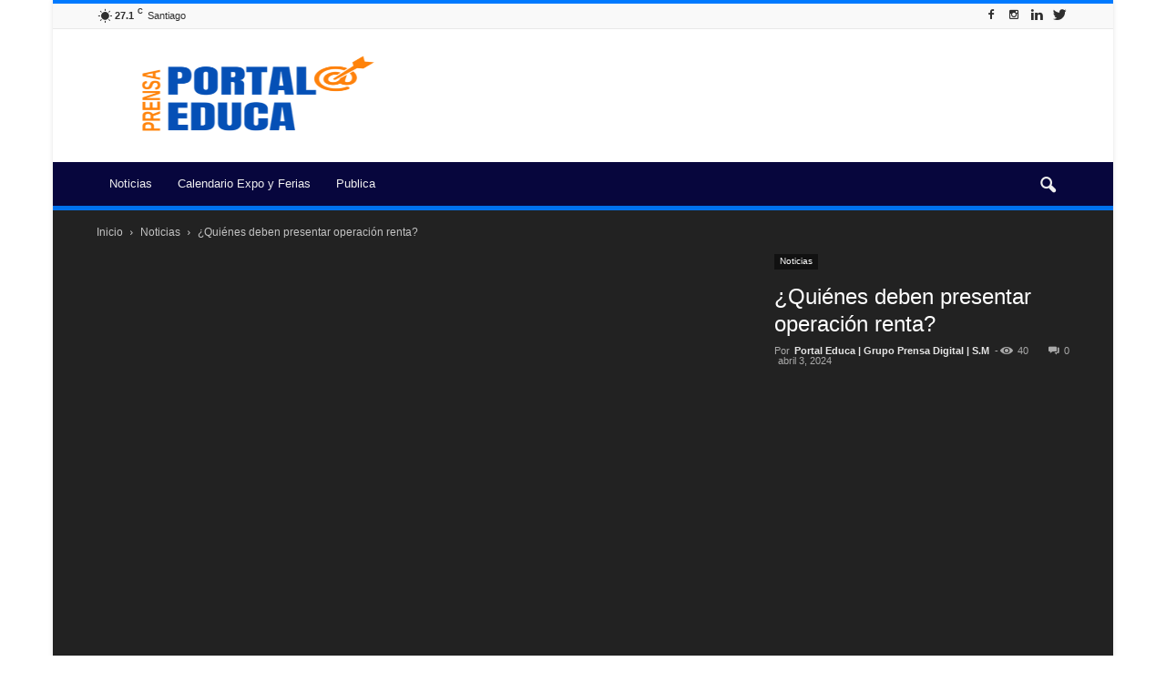

--- FILE ---
content_type: text/html; charset=UTF-8
request_url: https://portaleduca.cl/quienes-deben-presentar-operacion-renta/
body_size: 30899
content:
<!doctype html >
<!--[if IE 8]><html class="ie8" lang="en"> <![endif]-->
<!--[if IE 9]><html class="ie9" lang="en"> <![endif]-->
<!--[if gt IE 8]><!--><html lang="es"> <!--<![endif]--><head><script data-no-optimize="1">var litespeed_docref=sessionStorage.getItem("litespeed_docref");litespeed_docref&&(Object.defineProperty(document,"referrer",{get:function(){return litespeed_docref}}),sessionStorage.removeItem("litespeed_docref"));</script> <script type="litespeed/javascript" data-src="//pagead2.googlesyndication.com/pagead/js/adsbygoogle.js"></script> <script type="litespeed/javascript">(adsbygoogle=window.adsbygoogle||[]).push({google_ad_client:"ca-pub-5327115769470950",enable_page_level_ads:!0})</script> <title>¿Quiénes deben presentar operación renta? - Portal Educa</title><meta charset="UTF-8" /><meta name="viewport" content="width=device-width, initial-scale=1.0"><link rel="pingback" href="https://portaleduca.cl/xmlrpc.php" /><meta name='robots' content='index, follow, max-snippet:-1, max-image-preview:large, max-video-preview:-1' /><meta name="robots" content="index" /> <script type="litespeed/javascript">window.__SA_DYO_INITIALIZED__=!0</script>  <script data-cfasync="false" data-pagespeed-no-defer>var gtm4wp_datalayer_name = "dataLayer";
	var dataLayer = dataLayer || [];</script> <meta property="og:image" content="https://portaleduca.cl/wp-content/uploads/2024/04/Quienes-deben-presentar-operacion-renta.jpg" /><meta name="author" content="Portal Educa | Grupo Prensa Digital | S.M"><link rel="icon" type="image/png" href="https://portaleduca.cl/wp-content/uploads/2024/09/Prensa-Portal-Educa-2024-logo.png"><link rel="canonical" href="https://portaleduca.cl/quienes-deben-presentar-operacion-renta/" /><meta property="og:locale" content="es_ES" /><meta property="og:type" content="article" /><meta property="og:title" content="¿Quiénes deben presentar operación renta? - Portal Educa" /><meta property="og:description" content="Los impuestos deben ser unas de las temáticas que más ocupan a los trabajadores independientes, sobre todo cuando es la primera vez que deben justificar los ingresos por servicios que realizan desde sus emprendimientos. &nbsp; El primer paso para ir aclarando dudas es saber quiénes deben presentar Operación Renta, Nickol Ortiz, conocida como @mamabogada, especialista [&hellip;]" /><meta property="og:url" content="https://portaleduca.cl/quienes-deben-presentar-operacion-renta/" /><meta property="og:site_name" content="Portal Educa" /><meta property="article:publisher" content="https://cl.linkedin.com/showcase/portal-innova" /><meta property="article:published_time" content="2024-04-03T23:34:53+00:00" /><meta property="og:image" content="https://portaleduca.cl/wp-content/uploads/2024/04/Quienes-deben-presentar-operacion-renta.jpg" /><meta property="og:image:width" content="960" /><meta property="og:image:height" content="641" /><meta property="og:image:type" content="image/jpeg" /><meta name="author" content="Portal Educa | Grupo Prensa Digital | S.M" /><meta name="twitter:card" content="summary_large_image" /><meta name="twitter:creator" content="@prensa_educa" /><meta name="twitter:site" content="@prensa_educa" /><meta name="twitter:label1" content="Escrito por" /><meta name="twitter:data1" content="Portal Educa | Grupo Prensa Digital | S.M" /><meta name="twitter:label2" content="Tiempo de lectura" /><meta name="twitter:data2" content="4 minutos" /> <script type="application/ld+json" class="yoast-schema-graph">{"@context":"https://schema.org","@graph":[{"@type":"Article","@id":"https://portaleduca.cl/quienes-deben-presentar-operacion-renta/#article","isPartOf":{"@id":"https://portaleduca.cl/quienes-deben-presentar-operacion-renta/"},"author":{"name":"Portal Educa | Grupo Prensa Digital | S.M","@id":"https://portaleduca.cl/#/schema/person/37c22e60211e90a9e4db7bd4a67e6eda"},"headline":"¿Quiénes deben presentar operación renta?","datePublished":"2024-04-03T23:34:53+00:00","mainEntityOfPage":{"@id":"https://portaleduca.cl/quienes-deben-presentar-operacion-renta/"},"wordCount":730,"commentCount":0,"publisher":{"@id":"https://portaleduca.cl/#organization"},"image":{"@id":"https://portaleduca.cl/quienes-deben-presentar-operacion-renta/#primaryimage"},"thumbnailUrl":"https://portaleduca.cl/wp-content/uploads/2024/04/Quienes-deben-presentar-operacion-renta.jpg","keywords":["Economía","impuestos","OPERACIÓN RENTA"],"articleSection":["Noticias"],"inLanguage":"es","potentialAction":[{"@type":"CommentAction","name":"Comment","target":["https://portaleduca.cl/quienes-deben-presentar-operacion-renta/#respond"]}]},{"@type":"WebPage","@id":"https://portaleduca.cl/quienes-deben-presentar-operacion-renta/","url":"https://portaleduca.cl/quienes-deben-presentar-operacion-renta/","name":"¿Quiénes deben presentar operación renta? - Portal Educa","isPartOf":{"@id":"https://portaleduca.cl/#website"},"primaryImageOfPage":{"@id":"https://portaleduca.cl/quienes-deben-presentar-operacion-renta/#primaryimage"},"image":{"@id":"https://portaleduca.cl/quienes-deben-presentar-operacion-renta/#primaryimage"},"thumbnailUrl":"https://portaleduca.cl/wp-content/uploads/2024/04/Quienes-deben-presentar-operacion-renta.jpg","datePublished":"2024-04-03T23:34:53+00:00","breadcrumb":{"@id":"https://portaleduca.cl/quienes-deben-presentar-operacion-renta/#breadcrumb"},"inLanguage":"es","potentialAction":[{"@type":"ReadAction","target":["https://portaleduca.cl/quienes-deben-presentar-operacion-renta/"]}]},{"@type":"ImageObject","inLanguage":"es","@id":"https://portaleduca.cl/quienes-deben-presentar-operacion-renta/#primaryimage","url":"https://portaleduca.cl/wp-content/uploads/2024/04/Quienes-deben-presentar-operacion-renta.jpg","contentUrl":"https://portaleduca.cl/wp-content/uploads/2024/04/Quienes-deben-presentar-operacion-renta.jpg","width":960,"height":641,"caption":"¿Quiénes deben presentar operación renta?"},{"@type":"BreadcrumbList","@id":"https://portaleduca.cl/quienes-deben-presentar-operacion-renta/#breadcrumb","itemListElement":[{"@type":"ListItem","position":1,"name":"Portada","item":"https://portaleduca.cl/"},{"@type":"ListItem","position":2,"name":"¿Quiénes deben presentar operación renta?"}]},{"@type":"WebSite","@id":"https://portaleduca.cl/#website","url":"https://portaleduca.cl/","name":"Portal Educa","description":"Prensa &amp; Difusión, para la Educación, Parvularia, Escolar, Superior • Comunidad Educativa","publisher":{"@id":"https://portaleduca.cl/#organization"},"potentialAction":[{"@type":"SearchAction","target":{"@type":"EntryPoint","urlTemplate":"https://portaleduca.cl/?s={search_term_string}"},"query-input":{"@type":"PropertyValueSpecification","valueRequired":true,"valueName":"search_term_string"}}],"inLanguage":"es"},{"@type":"Organization","@id":"https://portaleduca.cl/#organization","name":"Portal Educa","url":"https://portaleduca.cl/","logo":{"@type":"ImageObject","inLanguage":"es","@id":"https://portaleduca.cl/#/schema/logo/image/","url":"https://portaleduca.cl/wp-content/uploads/2018/08/portal-educa-logo-0300.png","contentUrl":"https://portaleduca.cl/wp-content/uploads/2018/08/portal-educa-logo-0300.png","width":300,"height":211,"caption":"Portal Educa"},"image":{"@id":"https://portaleduca.cl/#/schema/logo/image/"},"sameAs":["https://cl.linkedin.com/showcase/portal-innova","https://x.com/prensa_educa","https://www.instagram.com/prensagrado8/","https://cl.linkedin.com/company/agencia-grado-8","https://www.pinterest.pt/agenciagrado8/","https://www.youtube.com/agenciagrado8"]},{"@type":"Person","@id":"https://portaleduca.cl/#/schema/person/37c22e60211e90a9e4db7bd4a67e6eda","name":"Portal Educa | Grupo Prensa Digital | S.M","image":{"@type":"ImageObject","inLanguage":"es","@id":"https://portaleduca.cl/#/schema/person/image/","url":"https://portaleduca.cl/wp-content/litespeed/avatar/c170fa77b2079ac9b183ae1bafb784c2.jpg?ver=1768709824","contentUrl":"https://portaleduca.cl/wp-content/litespeed/avatar/c170fa77b2079ac9b183ae1bafb784c2.jpg?ver=1768709824","caption":"Portal Educa | Grupo Prensa Digital | S.M"},"sameAs":["https://portaleduca.cl"],"url":"https://portaleduca.cl/author/editor-prensa-portal-educa/"}]}</script> <link rel='dns-prefetch' href='//platform-api.sharethis.com' /><link rel='dns-prefetch' href='//fonts.googleapis.com' /><link rel="alternate" type="application/rss+xml" title="Portal Educa &raquo; Feed" href="https://portaleduca.cl/feed/" /><link rel="alternate" type="application/rss+xml" title="Portal Educa &raquo; Feed de los comentarios" href="https://portaleduca.cl/comments/feed/" /> <script id="wpp-js" type="litespeed/javascript" data-src="https://portaleduca.cl/wp-content/plugins/wordpress-popular-posts/assets/js/wpp.min.js?ver=7.3.6" data-sampling="0" data-sampling-rate="100" data-api-url="https://portaleduca.cl/wp-json/wordpress-popular-posts" data-post-id="15691" data-token="4179a1c7d4" data-lang="0" data-debug="0"></script> <link rel="alternate" type="application/rss+xml" title="Portal Educa &raquo; Comentario ¿Quiénes deben presentar operación renta? del feed" href="https://portaleduca.cl/quienes-deben-presentar-operacion-renta/feed/" /><link rel="alternate" title="oEmbed (JSON)" type="application/json+oembed" href="https://portaleduca.cl/wp-json/oembed/1.0/embed?url=https%3A%2F%2Fportaleduca.cl%2Fquienes-deben-presentar-operacion-renta%2F" /><link rel="alternate" title="oEmbed (XML)" type="text/xml+oembed" href="https://portaleduca.cl/wp-json/oembed/1.0/embed?url=https%3A%2F%2Fportaleduca.cl%2Fquienes-deben-presentar-operacion-renta%2F&#038;format=xml" /><style id='wp-img-auto-sizes-contain-inline-css' type='text/css'>img:is([sizes=auto i],[sizes^="auto," i]){contain-intrinsic-size:3000px 1500px}
/*# sourceURL=wp-img-auto-sizes-contain-inline-css */</style><link data-optimized="2" rel="stylesheet" href="https://portaleduca.cl/wp-content/litespeed/css/9b3fa8856a889d24f87d402a82427e74.css?ver=d241c" /><style id='global-styles-inline-css' type='text/css'>:root{--wp--preset--aspect-ratio--square: 1;--wp--preset--aspect-ratio--4-3: 4/3;--wp--preset--aspect-ratio--3-4: 3/4;--wp--preset--aspect-ratio--3-2: 3/2;--wp--preset--aspect-ratio--2-3: 2/3;--wp--preset--aspect-ratio--16-9: 16/9;--wp--preset--aspect-ratio--9-16: 9/16;--wp--preset--color--black: #000000;--wp--preset--color--cyan-bluish-gray: #abb8c3;--wp--preset--color--white: #ffffff;--wp--preset--color--pale-pink: #f78da7;--wp--preset--color--vivid-red: #cf2e2e;--wp--preset--color--luminous-vivid-orange: #ff6900;--wp--preset--color--luminous-vivid-amber: #fcb900;--wp--preset--color--light-green-cyan: #7bdcb5;--wp--preset--color--vivid-green-cyan: #00d084;--wp--preset--color--pale-cyan-blue: #8ed1fc;--wp--preset--color--vivid-cyan-blue: #0693e3;--wp--preset--color--vivid-purple: #9b51e0;--wp--preset--gradient--vivid-cyan-blue-to-vivid-purple: linear-gradient(135deg,rgb(6,147,227) 0%,rgb(155,81,224) 100%);--wp--preset--gradient--light-green-cyan-to-vivid-green-cyan: linear-gradient(135deg,rgb(122,220,180) 0%,rgb(0,208,130) 100%);--wp--preset--gradient--luminous-vivid-amber-to-luminous-vivid-orange: linear-gradient(135deg,rgb(252,185,0) 0%,rgb(255,105,0) 100%);--wp--preset--gradient--luminous-vivid-orange-to-vivid-red: linear-gradient(135deg,rgb(255,105,0) 0%,rgb(207,46,46) 100%);--wp--preset--gradient--very-light-gray-to-cyan-bluish-gray: linear-gradient(135deg,rgb(238,238,238) 0%,rgb(169,184,195) 100%);--wp--preset--gradient--cool-to-warm-spectrum: linear-gradient(135deg,rgb(74,234,220) 0%,rgb(151,120,209) 20%,rgb(207,42,186) 40%,rgb(238,44,130) 60%,rgb(251,105,98) 80%,rgb(254,248,76) 100%);--wp--preset--gradient--blush-light-purple: linear-gradient(135deg,rgb(255,206,236) 0%,rgb(152,150,240) 100%);--wp--preset--gradient--blush-bordeaux: linear-gradient(135deg,rgb(254,205,165) 0%,rgb(254,45,45) 50%,rgb(107,0,62) 100%);--wp--preset--gradient--luminous-dusk: linear-gradient(135deg,rgb(255,203,112) 0%,rgb(199,81,192) 50%,rgb(65,88,208) 100%);--wp--preset--gradient--pale-ocean: linear-gradient(135deg,rgb(255,245,203) 0%,rgb(182,227,212) 50%,rgb(51,167,181) 100%);--wp--preset--gradient--electric-grass: linear-gradient(135deg,rgb(202,248,128) 0%,rgb(113,206,126) 100%);--wp--preset--gradient--midnight: linear-gradient(135deg,rgb(2,3,129) 0%,rgb(40,116,252) 100%);--wp--preset--font-size--small: 13px;--wp--preset--font-size--medium: 20px;--wp--preset--font-size--large: 36px;--wp--preset--font-size--x-large: 42px;--wp--preset--spacing--20: 0.44rem;--wp--preset--spacing--30: 0.67rem;--wp--preset--spacing--40: 1rem;--wp--preset--spacing--50: 1.5rem;--wp--preset--spacing--60: 2.25rem;--wp--preset--spacing--70: 3.38rem;--wp--preset--spacing--80: 5.06rem;--wp--preset--shadow--natural: 6px 6px 9px rgba(0, 0, 0, 0.2);--wp--preset--shadow--deep: 12px 12px 50px rgba(0, 0, 0, 0.4);--wp--preset--shadow--sharp: 6px 6px 0px rgba(0, 0, 0, 0.2);--wp--preset--shadow--outlined: 6px 6px 0px -3px rgb(255, 255, 255), 6px 6px rgb(0, 0, 0);--wp--preset--shadow--crisp: 6px 6px 0px rgb(0, 0, 0);}:where(.is-layout-flex){gap: 0.5em;}:where(.is-layout-grid){gap: 0.5em;}body .is-layout-flex{display: flex;}.is-layout-flex{flex-wrap: wrap;align-items: center;}.is-layout-flex > :is(*, div){margin: 0;}body .is-layout-grid{display: grid;}.is-layout-grid > :is(*, div){margin: 0;}:where(.wp-block-columns.is-layout-flex){gap: 2em;}:where(.wp-block-columns.is-layout-grid){gap: 2em;}:where(.wp-block-post-template.is-layout-flex){gap: 1.25em;}:where(.wp-block-post-template.is-layout-grid){gap: 1.25em;}.has-black-color{color: var(--wp--preset--color--black) !important;}.has-cyan-bluish-gray-color{color: var(--wp--preset--color--cyan-bluish-gray) !important;}.has-white-color{color: var(--wp--preset--color--white) !important;}.has-pale-pink-color{color: var(--wp--preset--color--pale-pink) !important;}.has-vivid-red-color{color: var(--wp--preset--color--vivid-red) !important;}.has-luminous-vivid-orange-color{color: var(--wp--preset--color--luminous-vivid-orange) !important;}.has-luminous-vivid-amber-color{color: var(--wp--preset--color--luminous-vivid-amber) !important;}.has-light-green-cyan-color{color: var(--wp--preset--color--light-green-cyan) !important;}.has-vivid-green-cyan-color{color: var(--wp--preset--color--vivid-green-cyan) !important;}.has-pale-cyan-blue-color{color: var(--wp--preset--color--pale-cyan-blue) !important;}.has-vivid-cyan-blue-color{color: var(--wp--preset--color--vivid-cyan-blue) !important;}.has-vivid-purple-color{color: var(--wp--preset--color--vivid-purple) !important;}.has-black-background-color{background-color: var(--wp--preset--color--black) !important;}.has-cyan-bluish-gray-background-color{background-color: var(--wp--preset--color--cyan-bluish-gray) !important;}.has-white-background-color{background-color: var(--wp--preset--color--white) !important;}.has-pale-pink-background-color{background-color: var(--wp--preset--color--pale-pink) !important;}.has-vivid-red-background-color{background-color: var(--wp--preset--color--vivid-red) !important;}.has-luminous-vivid-orange-background-color{background-color: var(--wp--preset--color--luminous-vivid-orange) !important;}.has-luminous-vivid-amber-background-color{background-color: var(--wp--preset--color--luminous-vivid-amber) !important;}.has-light-green-cyan-background-color{background-color: var(--wp--preset--color--light-green-cyan) !important;}.has-vivid-green-cyan-background-color{background-color: var(--wp--preset--color--vivid-green-cyan) !important;}.has-pale-cyan-blue-background-color{background-color: var(--wp--preset--color--pale-cyan-blue) !important;}.has-vivid-cyan-blue-background-color{background-color: var(--wp--preset--color--vivid-cyan-blue) !important;}.has-vivid-purple-background-color{background-color: var(--wp--preset--color--vivid-purple) !important;}.has-black-border-color{border-color: var(--wp--preset--color--black) !important;}.has-cyan-bluish-gray-border-color{border-color: var(--wp--preset--color--cyan-bluish-gray) !important;}.has-white-border-color{border-color: var(--wp--preset--color--white) !important;}.has-pale-pink-border-color{border-color: var(--wp--preset--color--pale-pink) !important;}.has-vivid-red-border-color{border-color: var(--wp--preset--color--vivid-red) !important;}.has-luminous-vivid-orange-border-color{border-color: var(--wp--preset--color--luminous-vivid-orange) !important;}.has-luminous-vivid-amber-border-color{border-color: var(--wp--preset--color--luminous-vivid-amber) !important;}.has-light-green-cyan-border-color{border-color: var(--wp--preset--color--light-green-cyan) !important;}.has-vivid-green-cyan-border-color{border-color: var(--wp--preset--color--vivid-green-cyan) !important;}.has-pale-cyan-blue-border-color{border-color: var(--wp--preset--color--pale-cyan-blue) !important;}.has-vivid-cyan-blue-border-color{border-color: var(--wp--preset--color--vivid-cyan-blue) !important;}.has-vivid-purple-border-color{border-color: var(--wp--preset--color--vivid-purple) !important;}.has-vivid-cyan-blue-to-vivid-purple-gradient-background{background: var(--wp--preset--gradient--vivid-cyan-blue-to-vivid-purple) !important;}.has-light-green-cyan-to-vivid-green-cyan-gradient-background{background: var(--wp--preset--gradient--light-green-cyan-to-vivid-green-cyan) !important;}.has-luminous-vivid-amber-to-luminous-vivid-orange-gradient-background{background: var(--wp--preset--gradient--luminous-vivid-amber-to-luminous-vivid-orange) !important;}.has-luminous-vivid-orange-to-vivid-red-gradient-background{background: var(--wp--preset--gradient--luminous-vivid-orange-to-vivid-red) !important;}.has-very-light-gray-to-cyan-bluish-gray-gradient-background{background: var(--wp--preset--gradient--very-light-gray-to-cyan-bluish-gray) !important;}.has-cool-to-warm-spectrum-gradient-background{background: var(--wp--preset--gradient--cool-to-warm-spectrum) !important;}.has-blush-light-purple-gradient-background{background: var(--wp--preset--gradient--blush-light-purple) !important;}.has-blush-bordeaux-gradient-background{background: var(--wp--preset--gradient--blush-bordeaux) !important;}.has-luminous-dusk-gradient-background{background: var(--wp--preset--gradient--luminous-dusk) !important;}.has-pale-ocean-gradient-background{background: var(--wp--preset--gradient--pale-ocean) !important;}.has-electric-grass-gradient-background{background: var(--wp--preset--gradient--electric-grass) !important;}.has-midnight-gradient-background{background: var(--wp--preset--gradient--midnight) !important;}.has-small-font-size{font-size: var(--wp--preset--font-size--small) !important;}.has-medium-font-size{font-size: var(--wp--preset--font-size--medium) !important;}.has-large-font-size{font-size: var(--wp--preset--font-size--large) !important;}.has-x-large-font-size{font-size: var(--wp--preset--font-size--x-large) !important;}
/*# sourceURL=global-styles-inline-css */</style><style id='classic-theme-styles-inline-css' type='text/css'>/*! This file is auto-generated */
.wp-block-button__link{color:#fff;background-color:#32373c;border-radius:9999px;box-shadow:none;text-decoration:none;padding:calc(.667em + 2px) calc(1.333em + 2px);font-size:1.125em}.wp-block-file__button{background:#32373c;color:#fff;text-decoration:none}
/*# sourceURL=/wp-includes/css/classic-themes.min.css */</style><style id='ez-toc-inline-css' type='text/css'>div#ez-toc-container .ez-toc-title {font-size: 120%;}div#ez-toc-container .ez-toc-title {font-weight: 500;}div#ez-toc-container ul li , div#ez-toc-container ul li a {font-size: 95%;}div#ez-toc-container ul li , div#ez-toc-container ul li a {font-weight: 500;}div#ez-toc-container nav ul ul li {font-size: 90%;}.ez-toc-box-title {font-weight: bold; margin-bottom: 10px; text-align: center; text-transform: uppercase; letter-spacing: 1px; color: #666; padding-bottom: 5px;position:absolute;top:-4%;left:5%;background-color: inherit;transition: top 0.3s ease;}.ez-toc-box-title.toc-closed {top:-25%;}
.ez-toc-container-direction {direction: ltr;}.ez-toc-counter ul{counter-reset: item ;}.ez-toc-counter nav ul li a::before {content: counters(item, '.', decimal) '. ';display: inline-block;counter-increment: item;flex-grow: 0;flex-shrink: 0;margin-right: .2em; float: left; }.ez-toc-widget-direction {direction: ltr;}.ez-toc-widget-container ul{counter-reset: item ;}.ez-toc-widget-container nav ul li a::before {content: counters(item, '.', decimal) '. ';display: inline-block;counter-increment: item;flex-grow: 0;flex-shrink: 0;margin-right: .2em; float: left; }
/*# sourceURL=ez-toc-inline-css */</style> <script id="layerslider-greensock-js-extra" type="litespeed/javascript">var LS_Meta={"v":"6.9.2"}</script> <script type="litespeed/javascript" data-src="https://portaleduca.cl/wp-includes/js/jquery/jquery.min.js" id="jquery-core-js"></script> <script type="litespeed/javascript" data-src="https://portaleduca.cl/wp-content/plugins/LayerSlider/static/layerslider/js/layerslider.kreaturamedia.jquery.js" id="layerslider-js"></script> <script type="litespeed/javascript" data-src="//platform-api.sharethis.com/js/sharethis.js#source=googleanalytics-wordpress#product=ga&amp;property=5f20b2029194d500128e0fe1" id="googleanalytics-platform-sharethis-js"></script> <meta name="generator" content="Powered by LayerSlider 6.9.2 - Multi-Purpose, Responsive, Parallax, Mobile-Friendly Slider Plugin for WordPress." /><link rel="https://api.w.org/" href="https://portaleduca.cl/wp-json/" /><link rel="alternate" title="JSON" type="application/json" href="https://portaleduca.cl/wp-json/wp/v2/posts/15691" /><link rel="EditURI" type="application/rsd+xml" title="RSD" href="https://portaleduca.cl/xmlrpc.php?rsd" /><link rel='shortlink' href='https://portaleduca.cl/?p=15691' />
 <script type="litespeed/javascript" data-src="https://www.googletagmanager.com/gtag/js?id=G-0DT6V3NB69"></script> <script type="litespeed/javascript">window.dataLayer=window.dataLayer||[];function gtag(){dataLayer.push(arguments)}
gtag('js',new Date());gtag('config','G-0DT6V3NB69')</script> 
 <script data-cfasync="false" data-pagespeed-no-defer>var dataLayer_content = {"pagePostType":"post","pagePostType2":"single-post","pageCategory":["noticias"],"pageAttributes":["economia","impuestos","operacion-renta"],"pagePostAuthor":"Portal Educa | Grupo Prensa Digital | S.M"};
	dataLayer.push( dataLayer_content );</script> <script data-cfasync="false" data-pagespeed-no-defer>(function(w,d,s,l,i){w[l]=w[l]||[];w[l].push({'gtm.start':
new Date().getTime(),event:'gtm.js'});var f=d.getElementsByTagName(s)[0],
j=d.createElement(s),dl=l!='dataLayer'?'&l='+l:'';j.async=true;j.src=
'//www.googletagmanager.com/gtm.js?id='+i+dl;f.parentNode.insertBefore(j,f);
})(window,document,'script','dataLayer','GTM-NX8F7Z3');</script> <style id="wpp-loading-animation-styles">@-webkit-keyframes bgslide{from{background-position-x:0}to{background-position-x:-200%}}@keyframes bgslide{from{background-position-x:0}to{background-position-x:-200%}}.wpp-widget-block-placeholder,.wpp-shortcode-placeholder{margin:0 auto;width:60px;height:3px;background:#dd3737;background:linear-gradient(90deg,#dd3737 0%,#571313 10%,#dd3737 100%);background-size:200% auto;border-radius:3px;-webkit-animation:bgslide 1s infinite linear;animation:bgslide 1s infinite linear}</style><!--[if lt IE 9]><script src="https://html5shim.googlecode.com/svn/trunk/html5.js"></script><![endif]--> <script type="litespeed/javascript">(function(){(function(i,s,o,g,r,a,m){i.GoogleAnalyticsObject=r;i[r]=i[r]||function(){(i[r].q=i[r].q||[]).push(arguments)},i[r].l=1*new Date();a=s.createElement(o),m=s.getElementsByTagName(o)[0];a.async=1;a.src=g;m.parentNode.insertBefore(a,m)})(window,document,'script','https://google-analytics.com/analytics.js','ga');ga('create','UA-127718145-1','auto');ga('send','pageview')})()</script> <meta name="generator" content="Powered by WPBakery Page Builder - drag and drop page builder for WordPress."/> <script type="litespeed/javascript">var tdBlocksArray=[];function tdBlock(){this.id='';this.block_type=1;this.atts='';this.td_column_number='';this.td_current_page=1;this.post_count=0;this.found_posts=0;this.max_num_pages=0;this.td_filter_value='';this.is_ajax_running=!1;this.td_user_action='';this.header_color='';this.ajax_pagination_infinite_stop=''}(function(){var htmlTag=document.getElementsByTagName("html")[0];if(navigator.userAgent.indexOf("MSIE 10.0")>-1){htmlTag.className+=' ie10'}
if(!!navigator.userAgent.match(/Trident.*rv\:11\./)){htmlTag.className+=' ie11'}
if(/(iPad|iPhone|iPod)/g.test(navigator.userAgent)){htmlTag.className+=' td-md-is-ios'}
var user_agent=navigator.userAgent.toLowerCase();if(user_agent.indexOf("android")>-1){htmlTag.className+=' td-md-is-android'}
if(-1!==navigator.userAgent.indexOf('Mac OS X')){htmlTag.className+=' td-md-is-os-x'}
if(/chrom(e|ium)/.test(navigator.userAgent.toLowerCase())){htmlTag.className+=' td-md-is-chrome'}
if(-1!==navigator.userAgent.indexOf('Firefox')){htmlTag.className+=' td-md-is-firefox'}
if(-1!==navigator.userAgent.indexOf('Safari')&&-1===navigator.userAgent.indexOf('Chrome')){htmlTag.className+=' td-md-is-safari'}
if(-1!==navigator.userAgent.indexOf('IEMobile')){htmlTag.className+=' td-md-is-iemobile'}})();var tdLocalCache={};(function(){"use strict";tdLocalCache={data:{},remove:function(resource_id){delete tdLocalCache.data[resource_id]},exist:function(resource_id){return tdLocalCache.data.hasOwnProperty(resource_id)&&tdLocalCache.data[resource_id]!==null},get:function(resource_id){return tdLocalCache.data[resource_id]},set:function(resource_id,cachedData){tdLocalCache.remove(resource_id);tdLocalCache.data[resource_id]=cachedData}}})();var td_viewport_interval_list=[{"limitBottom":767,"sidebarWidth":228},{"limitBottom":1018,"sidebarWidth":300},{"limitBottom":1140,"sidebarWidth":324}];var td_animation_stack_effect="type0";var tds_animation_stack=!0;var td_animation_stack_specific_selectors=".entry-thumb, img";var td_animation_stack_general_selectors=".td-animation-stack img, .post img";var tds_general_modal_image="yes";var td_ajax_url="https:\/\/portaleduca.cl\/wp-admin\/admin-ajax.php?td_theme_name=Newspaper&v=7.6.1";var td_get_template_directory_uri="https:\/\/portaleduca.cl\/wp-content\/themes\/Newspaper";var tds_snap_menu="smart_snap_always";var tds_logo_on_sticky="show";var tds_header_style="";var td_please_wait="Por favor espera...";var td_email_user_pass_incorrect="Usuario o contrase\u00f1a incorrecta!";var td_email_user_incorrect="Correo electr\u00f3nico o nombre de usuario incorrecto!";var td_email_incorrect="Correo electr\u00f3nico incorrecto!";var tds_more_articles_on_post_enable="show";var tds_more_articles_on_post_time_to_wait="";var tds_more_articles_on_post_pages_distance_from_top=0;var tds_theme_color_site_wide="#007aff";var tds_smart_sidebar="enabled";var tdThemeName="Newspaper";var td_magnific_popup_translation_tPrev="Anterior (tecla de flecha izquierda)";var td_magnific_popup_translation_tNext="Siguiente (tecla de flecha derecha)";var td_magnific_popup_translation_tCounter="%curr% de %total%";var td_magnific_popup_translation_ajax_tError="El contenido de %url% no pudo cargarse.";var td_magnific_popup_translation_image_tError="La imagen #%curr% no pudo cargarse.";var tdsDateFormat="l, F j, Y";var tdDateNamesI18n={"month_names":["enero","febrero","marzo","abril","mayo","junio","julio","agosto","septiembre","octubre","noviembre","diciembre"],"month_names_short":["Ene","Feb","Mar","Abr","May","Jun","Jul","Ago","Sep","Oct","Nov","Dic"],"day_names":["domingo","lunes","martes","mi\u00e9rcoles","jueves","viernes","s\u00e1bado"],"day_names_short":["Dom","Lun","Mar","Mi\u00e9","Jue","Vie","S\u00e1b"]};var td_ad_background_click_link="";var td_ad_background_click_target=""</script> <style>body {
	background-color:#ffffff;
}
.td-header-wrap .black-menu .sf-menu > .current-menu-item > a,
    .td-header-wrap .black-menu .sf-menu > .current-menu-ancestor > a,
    .td-header-wrap .black-menu .sf-menu > .current-category-ancestor > a,
    .td-header-wrap .black-menu .sf-menu > li > a:hover,
    .td-header-wrap .black-menu .sf-menu > .sfHover > a,
    .td-header-style-12 .td-header-menu-wrap-full,
    .sf-menu > .current-menu-item > a:after,
    .sf-menu > .current-menu-ancestor > a:after,
    .sf-menu > .current-category-ancestor > a:after,
    .sf-menu > li:hover > a:after,
    .sf-menu > .sfHover > a:after,
    .sf-menu ul .td-menu-item > a:hover,
    .sf-menu ul .sfHover > a,
    .sf-menu ul .current-menu-ancestor > a,
    .sf-menu ul .current-category-ancestor > a,
    .sf-menu ul .current-menu-item > a,
    .td-header-style-12 .td-affix,
    .header-search-wrap .td-drop-down-search:after,
    .header-search-wrap .td-drop-down-search .btn:hover,
    input[type=submit]:hover,
    .td-read-more a,
    .td-post-category:hover,
    .td-grid-style-1.td-hover-1 .td-big-grid-post:hover .td-post-category,
    .td-grid-style-5.td-hover-1 .td-big-grid-post:hover .td-post-category,
    .td_top_authors .td-active .td-author-post-count,
    .td_top_authors .td-active .td-author-comments-count,
    .td_top_authors .td_mod_wrap:hover .td-author-post-count,
    .td_top_authors .td_mod_wrap:hover .td-author-comments-count,
    .td-404-sub-sub-title a:hover,
    .td-search-form-widget .wpb_button:hover,
    .td-rating-bar-wrap div,
    .td_category_template_3 .td-current-sub-category,
    .dropcap,
    .td_wrapper_video_playlist .td_video_controls_playlist_wrapper,
    .wpb_default,
    .wpb_default:hover,
    .td-left-smart-list:hover,
    .td-right-smart-list:hover,
    .woocommerce-checkout .woocommerce input.button:hover,
    .woocommerce-page .woocommerce a.button:hover,
    .woocommerce-account div.woocommerce .button:hover,
    #bbpress-forums button:hover,
    .bbp_widget_login .button:hover,
    .td-footer-wrapper .td-post-category,
    .td-footer-wrapper .widget_product_search input[type="submit"]:hover,
    .woocommerce .product a.button:hover,
    .woocommerce .product #respond input#submit:hover,
    .woocommerce .checkout input#place_order:hover,
    .woocommerce .woocommerce.widget .button:hover,
    .single-product .product .summary .cart .button:hover,
    .woocommerce-cart .woocommerce table.cart .button:hover,
    .woocommerce-cart .woocommerce .shipping-calculator-form .button:hover,
    .td-next-prev-wrap a:hover,
    .td-load-more-wrap a:hover,
    .td-post-small-box a:hover,
    .page-nav .current,
    .page-nav:first-child > div,
    .td_category_template_8 .td-category-header .td-category a.td-current-sub-category,
    .td_category_template_4 .td-category-siblings .td-category a:hover,
    #bbpress-forums .bbp-pagination .current,
    #bbpress-forums #bbp-single-user-details #bbp-user-navigation li.current a,
    .td-theme-slider:hover .slide-meta-cat a,
    a.vc_btn-black:hover,
    .td-trending-now-wrapper:hover .td-trending-now-title,
    .td-scroll-up,
    .td-smart-list-button:hover,
    .td-weather-information:before,
    .td-weather-week:before,
    .td_block_exchange .td-exchange-header:before,
    .td_block_big_grid_9.td-grid-style-1 .td-post-category,
    .td_block_big_grid_9.td-grid-style-5 .td-post-category,
    .td-grid-style-6.td-hover-1 .td-module-thumb:after {
        background-color: #007aff;
    }

    .woocommerce .woocommerce-message .button:hover,
    .woocommerce .woocommerce-error .button:hover,
    .woocommerce .woocommerce-info .button:hover {
        background-color: #007aff !important;
    }

    .woocommerce .product .onsale,
    .woocommerce.widget .ui-slider .ui-slider-handle {
        background: none #007aff;
    }

    .woocommerce.widget.widget_layered_nav_filters ul li a {
        background: none repeat scroll 0 0 #007aff !important;
    }

    a,
    cite a:hover,
    .td_mega_menu_sub_cats .cur-sub-cat,
    .td-mega-span h3 a:hover,
    .td_mod_mega_menu:hover .entry-title a,
    .header-search-wrap .result-msg a:hover,
    .top-header-menu li a:hover,
    .top-header-menu .current-menu-item > a,
    .top-header-menu .current-menu-ancestor > a,
    .top-header-menu .current-category-ancestor > a,
    .td-social-icon-wrap > a:hover,
    .td-header-sp-top-widget .td-social-icon-wrap a:hover,
    .td-page-content blockquote p,
    .td-post-content blockquote p,
    .mce-content-body blockquote p,
    .comment-content blockquote p,
    .wpb_text_column blockquote p,
    .td_block_text_with_title blockquote p,
    .td_module_wrap:hover .entry-title a,
    .td-subcat-filter .td-subcat-list a:hover,
    .td-subcat-filter .td-subcat-dropdown a:hover,
    .td_quote_on_blocks,
    .dropcap2,
    .dropcap3,
    .td_top_authors .td-active .td-authors-name a,
    .td_top_authors .td_mod_wrap:hover .td-authors-name a,
    .td-post-next-prev-content a:hover,
    .author-box-wrap .td-author-social a:hover,
    .td-author-name a:hover,
    .td-author-url a:hover,
    .td_mod_related_posts:hover h3 > a,
    .td-post-template-11 .td-related-title .td-related-left:hover,
    .td-post-template-11 .td-related-title .td-related-right:hover,
    .td-post-template-11 .td-related-title .td-cur-simple-item,
    .td-post-template-11 .td_block_related_posts .td-next-prev-wrap a:hover,
    .comment-reply-link:hover,
    .logged-in-as a:hover,
    #cancel-comment-reply-link:hover,
    .td-search-query,
    .td-category-header .td-pulldown-category-filter-link:hover,
    .td-category-siblings .td-subcat-dropdown a:hover,
    .td-category-siblings .td-subcat-dropdown a.td-current-sub-category,
    .widget a:hover,
    .widget_calendar tfoot a:hover,
    .woocommerce a.added_to_cart:hover,
    #bbpress-forums li.bbp-header .bbp-reply-content span a:hover,
    #bbpress-forums .bbp-forum-freshness a:hover,
    #bbpress-forums .bbp-topic-freshness a:hover,
    #bbpress-forums .bbp-forums-list li a:hover,
    #bbpress-forums .bbp-forum-title:hover,
    #bbpress-forums .bbp-topic-permalink:hover,
    #bbpress-forums .bbp-topic-started-by a:hover,
    #bbpress-forums .bbp-topic-started-in a:hover,
    #bbpress-forums .bbp-body .super-sticky li.bbp-topic-title .bbp-topic-permalink,
    #bbpress-forums .bbp-body .sticky li.bbp-topic-title .bbp-topic-permalink,
    .widget_display_replies .bbp-author-name,
    .widget_display_topics .bbp-author-name,
    .footer-text-wrap .footer-email-wrap a,
    .td-subfooter-menu li a:hover,
    .footer-social-wrap a:hover,
    a.vc_btn-black:hover,
    .td-smart-list-dropdown-wrap .td-smart-list-button:hover,
    .td_module_17 .td-read-more a:hover,
    .td_module_18 .td-read-more a:hover,
    .td_module_19 .td-post-author-name a:hover,
    .td-instagram-user a {
        color: #007aff;
    }

    a.vc_btn-black.vc_btn_square_outlined:hover,
    a.vc_btn-black.vc_btn_outlined:hover,
    .td-mega-menu-page .wpb_content_element ul li a:hover {
        color: #007aff !important;
    }

    .td-next-prev-wrap a:hover,
    .td-load-more-wrap a:hover,
    .td-post-small-box a:hover,
    .page-nav .current,
    .page-nav:first-child > div,
    .td_category_template_8 .td-category-header .td-category a.td-current-sub-category,
    .td_category_template_4 .td-category-siblings .td-category a:hover,
    #bbpress-forums .bbp-pagination .current,
    .post .td_quote_box,
    .page .td_quote_box,
    a.vc_btn-black:hover {
        border-color: #007aff;
    }

    .td_wrapper_video_playlist .td_video_currently_playing:after {
        border-color: #007aff !important;
    }

    .header-search-wrap .td-drop-down-search:before {
        border-color: transparent transparent #007aff transparent;
    }

    .block-title > span,
    .block-title > a,
    .block-title > label,
    .widgettitle,
    .widgettitle:after,
    .td-trending-now-title,
    .td-trending-now-wrapper:hover .td-trending-now-title,
    .wpb_tabs li.ui-tabs-active a,
    .wpb_tabs li:hover a,
    .vc_tta-container .vc_tta-color-grey.vc_tta-tabs-position-top.vc_tta-style-classic .vc_tta-tabs-container .vc_tta-tab.vc_active > a,
    .vc_tta-container .vc_tta-color-grey.vc_tta-tabs-position-top.vc_tta-style-classic .vc_tta-tabs-container .vc_tta-tab:hover > a,
    .td-related-title .td-cur-simple-item,
    .woocommerce .product .products h2,
    .td-subcat-filter .td-subcat-dropdown:hover .td-subcat-more {
    	background-color: #007aff;
    }

    .woocommerce div.product .woocommerce-tabs ul.tabs li.active {
    	background-color: #007aff !important;
    }

    .block-title,
    .td-related-title,
    .wpb_tabs .wpb_tabs_nav,
    .vc_tta-container .vc_tta-color-grey.vc_tta-tabs-position-top.vc_tta-style-classic .vc_tta-tabs-container,
    .woocommerce div.product .woocommerce-tabs ul.tabs:before {
        border-color: #007aff;
    }
    .td_block_wrap .td-subcat-item .td-cur-simple-item {
	    color: #007aff;
	}


    
    .td-grid-style-4 .entry-title
    {
        background-color: rgba(0, 122, 255, 0.7);
    }

    
    .block-title > span,
    .block-title > span > a,
    .block-title > a,
    .block-title > label,
    .widgettitle,
    .widgettitle:after,
    .td-trending-now-title,
    .td-trending-now-wrapper:hover .td-trending-now-title,
    .wpb_tabs li.ui-tabs-active a,
    .wpb_tabs li:hover a,
    .vc_tta-container .vc_tta-color-grey.vc_tta-tabs-position-top.vc_tta-style-classic .vc_tta-tabs-container .vc_tta-tab.vc_active > a,
    .vc_tta-container .vc_tta-color-grey.vc_tta-tabs-position-top.vc_tta-style-classic .vc_tta-tabs-container .vc_tta-tab:hover > a,
    .td-related-title .td-cur-simple-item,
    .woocommerce .product .products h2,
    .td-subcat-filter .td-subcat-dropdown:hover .td-subcat-more,
    .td-weather-information:before,
    .td-weather-week:before,
    .td_block_exchange .td-exchange-header:before {
        background-color: #dbdbdb;
    }

    .woocommerce div.product .woocommerce-tabs ul.tabs li.active {
    	background-color: #dbdbdb !important;
    }

    .block-title,
    .td-related-title,
    .wpb_tabs .wpb_tabs_nav,
    .vc_tta-container .vc_tta-color-grey.vc_tta-tabs-position-top.vc_tta-style-classic .vc_tta-tabs-container,
    .woocommerce div.product .woocommerce-tabs ul.tabs:before {
        border-color: #dbdbdb;
    }

    
    .block-title > span,
    .block-title > span > a,
    .widget_rss .block-title .rsswidget,
    .block-title > a,
    .widgettitle,
    .widgettitle > a,
    .td-trending-now-title,
    .wpb_tabs li.ui-tabs-active a,
    .wpb_tabs li:hover a,
    .vc_tta-container .vc_tta-color-grey.vc_tta-tabs-position-top.vc_tta-style-classic .vc_tta-tabs-container .vc_tta-tab.vc_active > a,
    .vc_tta-container .vc_tta-color-grey.vc_tta-tabs-position-top.vc_tta-style-classic .vc_tta-tabs-container .vc_tta-tab:hover > a,
    .td-related-title .td-cur-simple-item,
    .woocommerce div.product .woocommerce-tabs ul.tabs li.active,
    .woocommerce .product .products h2 {
    	color: #222222;
    }


    
    .td-header-wrap .td-header-top-menu-full,
    .td-header-wrap .top-header-menu .sub-menu {
        background-color: #f9f9f9;
    }
    .td-header-style-8 .td-header-top-menu-full {
        background-color: transparent;
    }
    .td-header-style-8 .td-header-top-menu-full .td-header-top-menu {
        background-color: #f9f9f9;
        padding-left: 15px;
        padding-right: 15px;
    }

    .td-header-wrap .td-header-top-menu-full .td-header-top-menu,
    .td-header-wrap .td-header-top-menu-full {
        border-bottom: none;
    }


    
    .td-header-top-menu,
    .td-header-top-menu a,
    .td-header-wrap .td-header-top-menu-full .td-header-top-menu,
    .td-header-wrap .td-header-top-menu-full a,
    .td-header-style-8 .td-header-top-menu,
    .td-header-style-8 .td-header-top-menu a {
        color: #2f2f2f;
    }

    
    .top-header-menu .current-menu-item > a,
    .top-header-menu .current-menu-ancestor > a,
    .top-header-menu .current-category-ancestor > a,
    .top-header-menu li a:hover {
        color: #2eb2ff;
    }

    
    .td-header-wrap .td-header-sp-top-widget .td-icon-font {
        color: #2f2f2f;
    }

    
    .td-header-wrap .td-header-sp-top-widget i.td-icon-font:hover {
        color: #009688;
    }


    
    .td-header-wrap .td-header-menu-wrap-full,
    .sf-menu > .current-menu-ancestor > a,
    .sf-menu > .current-category-ancestor > a,
    .td-header-menu-wrap.td-affix,
    .td-header-style-3 .td-header-main-menu,
    .td-header-style-3 .td-affix .td-header-main-menu,
    .td-header-style-4 .td-header-main-menu,
    .td-header-style-4 .td-affix .td-header-main-menu,
    .td-header-style-8 .td-header-menu-wrap.td-affix,
    .td-header-style-8 .td-header-top-menu-full {
		background-color: #07063d;
    }


    .td-boxed-layout .td-header-style-3 .td-header-menu-wrap,
    .td-boxed-layout .td-header-style-4 .td-header-menu-wrap {
    	background-color: #07063d !important;
    }


    @media (min-width: 1019px) {
        .td-header-style-1 .td-header-sp-recs,
        .td-header-style-1 .td-header-sp-logo {
            margin-bottom: 28px;
        }
    }

    @media (min-width: 768px) and (max-width: 1018px) {
        .td-header-style-1 .td-header-sp-recs,
        .td-header-style-1 .td-header-sp-logo {
            margin-bottom: 14px;
        }
    }

    .td-header-style-7 .td-header-top-menu {
        border-bottom: none;
    }


    
    .sf-menu ul .td-menu-item > a:hover,
    .sf-menu ul .sfHover > a,
    .sf-menu ul .current-menu-ancestor > a,
    .sf-menu ul .current-category-ancestor > a,
    .sf-menu ul .current-menu-item > a,
    .sf-menu > .current-menu-item > a:after,
    .sf-menu > .current-menu-ancestor > a:after,
    .sf-menu > .current-category-ancestor > a:after,
    .sf-menu > li:hover > a:after,
    .sf-menu > .sfHover > a:after,
    .td_block_mega_menu .td-next-prev-wrap a:hover,
    .td-mega-span .td-post-category:hover,
    .td-header-wrap .black-menu .sf-menu > li > a:hover,
    .td-header-wrap .black-menu .sf-menu > .current-menu-ancestor > a,
    .td-header-wrap .black-menu .sf-menu > .sfHover > a,
    .header-search-wrap .td-drop-down-search:after,
    .header-search-wrap .td-drop-down-search .btn:hover,
    .td-header-wrap .black-menu .sf-menu > .current-menu-item > a,
    .td-header-wrap .black-menu .sf-menu > .current-menu-ancestor > a,
    .td-header-wrap .black-menu .sf-menu > .current-category-ancestor > a {
        background-color: #2eb2ff;
    }


    .td_block_mega_menu .td-next-prev-wrap a:hover {
        border-color: #2eb2ff;
    }

    .header-search-wrap .td-drop-down-search:before {
        border-color: transparent transparent #2eb2ff transparent;
    }

    .td_mega_menu_sub_cats .cur-sub-cat,
    .td_mod_mega_menu:hover .entry-title a {
        color: #2eb2ff;
    }


    
    .td-header-wrap .td-header-menu-wrap .sf-menu > li > a,
    .td-header-wrap .header-search-wrap .td-icon-search {
        color: #efefef;
    }


    
    @media (max-width: 767px) {
        body .td-header-wrap .td-header-main-menu {
            background-color: #afafaf !important;
        }
    }


    
    .td-menu-background:before,
    .td-search-background:before {
        background: rgba(69,132,112,0.85);
        background: -moz-linear-gradient(top, rgba(69,132,112,0.85) 0%, rgba(18,129,153,0.85) 100%);
        background: -webkit-gradient(left top, left bottom, color-stop(0%, rgba(69,132,112,0.85)), color-stop(100%, rgba(18,129,153,0.85)));
        background: -webkit-linear-gradient(top, rgba(69,132,112,0.85) 0%, rgba(18,129,153,0.85) 100%);
        background: -o-linear-gradient(top, rgba(69,132,112,0.85) 0%, @mobileu_gradient_two_mob 100%);
        background: -ms-linear-gradient(top, rgba(69,132,112,0.85) 0%, rgba(18,129,153,0.85) 100%);
        background: linear-gradient(to bottom, rgba(69,132,112,0.85) 0%, rgba(18,129,153,0.85) 100%);
        filter: progid:DXImageTransform.Microsoft.gradient( startColorstr='rgba(69,132,112,0.85)', endColorstr='rgba(18,129,153,0.85)', GradientType=0 );
    }

    
    .td-mobile-content .current-menu-item > a,
    .td-mobile-content .current-menu-ancestor > a,
    .td-mobile-content .current-category-ancestor > a,
    #td-mobile-nav .td-menu-login-section a:hover,
    #td-mobile-nav .td-register-section a:hover,
    #td-mobile-nav .td-menu-socials-wrap a:hover i,
    .td-search-close a:hover i {
        color: #e9ed6c;
    }

    
    .td-footer-wrapper::before {
        background-size: 100% auto;
    }

    
    .td-footer-wrapper::before {
        opacity: 0.6;
    }



    
    .td-menu-background,
    .td-search-background {
        background-image: url('https://portaleduca.cl/wp-content/uploads/2019/10/portal-educa-logo-6x8.jpg');
    }

    
    .top-header-menu > li > a,
    .td-weather-top-widget .td-weather-now .td-big-degrees,
    .td-weather-top-widget .td-weather-header .td-weather-city,
    .td-header-sp-top-menu .td_data_time {
        line-height:27px;
	
    }
    
    ul.sf-menu > .td-menu-item > a {
        font-size:13px;
	font-weight:normal;
	text-transform:none;
	
    }
    
    .block-title > span,
    .block-title > a,
    .widgettitle,
    .td-trending-now-title,
    .wpb_tabs li a,
    .vc_tta-container .vc_tta-color-grey.vc_tta-tabs-position-top.vc_tta-style-classic .vc_tta-tabs-container .vc_tta-tab > a,
    .td-related-title a,
    .woocommerce div.product .woocommerce-tabs ul.tabs li a,
    .woocommerce .product .products h2 {
        font-size:18px;
	font-weight:bold;
	text-transform:uppercase;
	
    }
    
    .top-header-menu > li,
    .td-header-sp-top-menu,
    #td-outer-wrap .td-header-sp-top-widget {
        line-height: 27px;
    }



/* Style generated by theme for demo: magazine */

.td-magazine .td-header-style-1 .td-header-gradient::before,
		.td-magazine .td-header-style-1 .td-mega-span .td-post-category:hover,
		.td-magazine .td-header-style-1 .header-search-wrap .td-drop-down-search::after {
			background-color: #007aff;
		}

		.td-magazine .td-header-style-1 .td_mod_mega_menu:hover .entry-title a,
		.td-magazine .td-header-style-1 .td_mega_menu_sub_cats .cur-sub-cat,
		.td-magazine .vc_tta-container .vc_tta-color-grey.vc_tta-tabs-position-top.vc_tta-style-classic .vc_tta-tabs-container .vc_tta-tab.vc_active > a,
		.td-magazine .vc_tta-container .vc_tta-color-grey.vc_tta-tabs-position-top.vc_tta-style-classic .vc_tta-tabs-container .vc_tta-tab:hover > a,
		.td-magazine .td-related-title .td-cur-simple-item {
			color: #007aff;
		}

		.td-magazine .td-header-style-1 .header-search-wrap .td-drop-down-search::before {
			border-color: transparent transparent #007aff;
		}

		.td-magazine .td-header-style-1 .td-header-top-menu-full {
			border-top-color: #007aff;
		}</style> <script type="litespeed/javascript" data-src="https://www.googletagmanager.com/gtag/js?id=G-0DT6V3NB69"></script> <script type="litespeed/javascript">window.dataLayer=window.dataLayer||[];function gtag(){dataLayer.push(arguments)}
gtag('js',new Date());gtag('config','G-0DT6V3NB69')</script><link rel="icon" href="https://portaleduca.cl/wp-content/uploads/2025/07/cropped-Portal-Educa-fav-32x32.png" sizes="32x32" /><link rel="icon" href="https://portaleduca.cl/wp-content/uploads/2025/07/cropped-Portal-Educa-fav-192x192.png" sizes="192x192" /><link rel="apple-touch-icon" href="https://portaleduca.cl/wp-content/uploads/2025/07/cropped-Portal-Educa-fav-180x180.png" /><meta name="msapplication-TileImage" content="https://portaleduca.cl/wp-content/uploads/2025/07/cropped-Portal-Educa-fav-270x270.png" />
<noscript><style>.wpb_animate_when_almost_visible { opacity: 1; }</style></noscript></head><body class="wp-singular post-template-default single single-post postid-15691 single-format-standard wp-theme-Newspaper metaslider-plugin quienes-deben-presentar-operacion-renta td-magazine single_template_11 wpb-js-composer js-comp-ver-6.6.0 vc_responsive td-animation-stack-type0 td-boxed-layout" itemscope="itemscope" itemtype="https://schema.org/WebPage"><div id="fb-root"></div> <script type="litespeed/javascript">(function(d,s,id){var js,fjs=d.getElementsByTagName(s)[0];if(d.getElementById(id))return;js=d.createElement(s);js.id=id;js.src="//connect.facebook.net/es_ES/sdk.js#xfbml=1&version=v2.8&appId=456653297999053";fjs.parentNode.insertBefore(js,fjs)}(document,'script','facebook-jssdk'))</script> <div class="td-scroll-up"><i class="td-icon-menu-up"></i></div><div class="td-menu-background"></div><div id="td-mobile-nav"><div class="td-mobile-container"><div class="td-menu-socials-wrap"><div class="td-menu-socials">
<span class="td-social-icon-wrap">
<a target="_blank" href="https://www.facebook.com/PortalEducacionChile/" title="Facebook">
<i class="td-icon-font td-icon-facebook"></i>
</a>
</span>
<span class="td-social-icon-wrap">
<a target="_blank" href="https://www.instagram.com/grupoprensadigital/" title="Instagram">
<i class="td-icon-font td-icon-instagram"></i>
</a>
</span>
<span class="td-social-icon-wrap">
<a target="_blank" href="https://www.linkedin.com/company/portal-educa/" title="Linkedin">
<i class="td-icon-font td-icon-linkedin"></i>
</a>
</span>
<span class="td-social-icon-wrap">
<a target="_blank" href="https://twitter.com/prensa_educa" title="Twitter">
<i class="td-icon-font td-icon-twitter"></i>
</a>
</span></div><div class="td-mobile-close">
<a href="#"><i class="td-icon-close-mobile"></i></a></div></div><div class="td-mobile-content"><div class="menu-principal-container"><ul id="menu-principal" class="td-mobile-main-menu"><li id="menu-item-185678" class="menu-item menu-item-type-post_type menu-item-object-page menu-item-home menu-item-has-children menu-item-first menu-item-185678"><a href="https://portaleduca.cl/">Noticias<i class="td-icon-menu-right td-element-after"></i></a><ul class="sub-menu"><li id="menu-item-185661" class="menu-item menu-item-type-post_type menu-item-object-page menu-item-185661"><a href="https://portaleduca.cl/noticias-educacion/">Noticias Educación</a></li></ul></li><li id="menu-item-72299" class="menu-item menu-item-type-custom menu-item-object-custom menu-item-72299"><a href="https://prensaeventos.cl/ferias-expo-y-eventos-en-chile-y-latam-calendario-2025/">Calendario Expo y Ferias</a></li><li id="menu-item-2542" class="menu-item menu-item-type-post_type menu-item-object-page menu-item-2542"><a href="https://portaleduca.cl/prensa-publicidad-educacion/">Publica</a></li></ul></div></div></div></div><div class="td-search-background"></div><div class="td-search-wrap-mob"><div class="td-drop-down-search" aria-labelledby="td-header-search-button"><form method="get" class="td-search-form" action="https://portaleduca.cl/"><div class="td-search-close">
<a href="#"><i class="td-icon-close-mobile"></i></a></div><div role="search" class="td-search-input">
<span>Buscar</span>
<input id="td-header-search-mob" type="text" value="" name="s" autocomplete="off" /></div></form><div id="td-aj-search-mob"></div></div></div><div id="td-outer-wrap"><div class="td-header-wrap td-header-style-1"><div class="td-header-top-menu-full"><div class="td-container td-header-row td-header-top-menu"><div class="top-bar-style-1"><div class="td-header-sp-top-menu"><div class="td-weather-top-widget" id="td_top_weather_uid">
<i class="td-icons clear-sky-d"></i><div class="td-weather-now" data-block-uid="td_top_weather_uid">
<span class="td-big-degrees">27.1</span>
<span class="td-weather-unit">C</span></div><div class="td-weather-header"><div class="td-weather-city">Santiago</div></div></div><div class="td_data_time"><div style="visibility:hidden;">miércoles, enero 21, 2026</div></div></div><div class="td-header-sp-top-widget">
<span class="td-social-icon-wrap">
<a target="_blank" href="https://www.facebook.com/PortalEducacionChile/" title="Facebook">
<i class="td-icon-font td-icon-facebook"></i>
</a>
</span>
<span class="td-social-icon-wrap">
<a target="_blank" href="https://www.instagram.com/grupoprensadigital/" title="Instagram">
<i class="td-icon-font td-icon-instagram"></i>
</a>
</span>
<span class="td-social-icon-wrap">
<a target="_blank" href="https://www.linkedin.com/company/portal-educa/" title="Linkedin">
<i class="td-icon-font td-icon-linkedin"></i>
</a>
</span>
<span class="td-social-icon-wrap">
<a target="_blank" href="https://twitter.com/prensa_educa" title="Twitter">
<i class="td-icon-font td-icon-twitter"></i>
</a>
</span></div></div></div></div><div class="td-banner-wrap-full td-logo-wrap-full"><div class="td-container td-header-row td-header-header"><div class="td-header-sp-logo">
<a class="td-main-logo" href="https://portaleduca.cl/">
<img data-lazyloaded="1" src="[data-uri]" width="350" height="190" class="td-retina-data" data-retina="https://portaleduca.cl/wp-content/uploads/2024/09/Prensa-Portal-Educa-2024-logo.png" data-src="https://portaleduca.cl/wp-content/uploads/2024/09/Prensa-Portal-Educa-2024-logo.png" alt="PORTAL EDUCA" title="Prensa para la Educación  • Parvularia • Escolar • Superior • Comunidad Educativa"/>
<span class="td-visual-hidden">Portal Educa</span>
</a></div><div class="td-header-sp-recs"><div class="td-header-rec-wrap"></div></div></div></div><div class="td-header-menu-wrap-full"><div class="td-header-menu-wrap td-header-gradient"><div class="td-container td-header-row td-header-main-menu"><div id="td-header-menu" role="navigation"><div id="td-top-mobile-toggle"><a href="#"><i class="td-icon-font td-icon-mobile"></i></a></div><div class="td-main-menu-logo td-logo-in-header">
<a class="td-mobile-logo td-sticky-mobile" href="https://portaleduca.cl/">
<img data-lazyloaded="1" src="[data-uri]" width="350" height="190" class="td-retina-data" data-retina="https://portaleduca.cl/wp-content/uploads/2024/09/Prensa-Portal-Educa-2024-logo.png" data-src="https://portaleduca.cl/wp-content/uploads/2024/09/Prensa-Portal-Educa-2024-logo.png" alt="PORTAL EDUCA" title="Prensa para la Educación  • Parvularia • Escolar • Superior • Comunidad Educativa"/>
</a>
<a class="td-header-logo td-sticky-mobile" href="https://portaleduca.cl/">
<img data-lazyloaded="1" src="[data-uri]" width="350" height="190" class="td-retina-data" data-retina="https://portaleduca.cl/wp-content/uploads/2024/09/Prensa-Portal-Educa-2024-logo.png" data-src="https://portaleduca.cl/wp-content/uploads/2024/09/Prensa-Portal-Educa-2024-logo.png" alt="PORTAL EDUCA" title="Prensa para la Educación  • Parvularia • Escolar • Superior • Comunidad Educativa"/>
</a></div><div class="menu-principal-container"><ul id="menu-principal-1" class="sf-menu"><li class="menu-item menu-item-type-post_type menu-item-object-page menu-item-home menu-item-has-children menu-item-first td-menu-item td-normal-menu menu-item-185678"><a href="https://portaleduca.cl/">Noticias</a><ul class="sub-menu"><li class="menu-item menu-item-type-post_type menu-item-object-page td-menu-item td-normal-menu menu-item-185661"><a href="https://portaleduca.cl/noticias-educacion/">Noticias Educación</a></li></ul></li><li class="menu-item menu-item-type-custom menu-item-object-custom td-menu-item td-normal-menu menu-item-72299"><a href="https://prensaeventos.cl/ferias-expo-y-eventos-en-chile-y-latam-calendario-2025/">Calendario Expo y Ferias</a></li><li class="menu-item menu-item-type-post_type menu-item-object-page td-menu-item td-normal-menu menu-item-2542"><a href="https://portaleduca.cl/prensa-publicidad-educacion/">Publica</a></li></ul></div></div><div class="td-search-wrapper"><div id="td-top-search"><div class="header-search-wrap"><div class="dropdown header-search">
<a id="td-header-search-button" href="#" role="button" class="dropdown-toggle " data-toggle="dropdown"><i class="td-icon-search"></i></a>
<a id="td-header-search-button-mob" href="#" role="button" class="dropdown-toggle " data-toggle="dropdown"><i class="td-icon-search"></i></a></div></div></div></div><div class="header-search-wrap"><div class="dropdown header-search"><div class="td-drop-down-search" aria-labelledby="td-header-search-button"><form method="get" class="td-search-form" action="https://portaleduca.cl/"><div role="search" class="td-head-form-search-wrap">
<input id="td-header-search" type="text" value="" name="s" autocomplete="off" /><input class="wpb_button wpb_btn-inverse btn" type="submit" id="td-header-search-top" value="Buscar" /></div></form><div id="td-aj-search"></div></div></div></div></div></div></div></div><article id="post-15691" class="td-post-template-11 post-15691 post type-post status-publish format-standard has-post-thumbnail hentry category-noticias tag-economia tag-impuestos tag-operacion-renta" itemscope itemtype="https://schema.org/Article"><div class="td-video-template-bg"><div class="td-container"><div class="td-pb-row"><div class="td-pb-span12 td-crumb-container"><div class="entry-crumbs" itemscope itemtype="http://schema.org/BreadcrumbList"><span class="td-bred-first"><a href="https://portaleduca.cl/">Inicio</a></span> <i class="td-icon-right td-bread-sep"></i> <span itemscope itemprop="itemListElement" itemtype="http://schema.org/ListItem">
<a title="Ver todas las publicaciones en Noticias" class="entry-crumb" itemscope itemprop="item" itemtype="http://schema.org/Thing" href="https://portaleduca.cl/category/noticias/">
<span itemprop="name">Noticias</span>    </a><meta itemprop="position" content = "1"></span> <i class="td-icon-right td-bread-sep td-bred-no-url-last"></i> <span class="td-bred-no-url-last">¿Quiénes deben presentar operación renta?</span></div></div><div class="td-pb-span4 td-post-header"><ul class="td-category"><li class="entry-category"><a  href="https://portaleduca.cl/category/noticias/">Noticias</a></li></ul><header class="td-post-title"><h1 class="entry-title">¿Quiénes deben presentar operación renta?</h1><div class="td-module-meta-info"><div class="td-post-author-name"><div class="td-author-by">Por</div> <a href="https://portaleduca.cl/author/editor-prensa-portal-educa/">Portal Educa | Grupo Prensa Digital | S.M</a><div class="td-author-line"> -</div></div>                            <span class="td-post-date"><time class="entry-date updated td-module-date" datetime="2024-04-03T20:34:53+00:00" >abril 3, 2024</time></span><div class="td-post-views"><i class="td-icon-views"></i><span class="td-nr-views-15691">40</span></div><div class="td-post-comments"><a href="https://portaleduca.cl/quienes-deben-presentar-operacion-renta/#respond"><i class="td-icon-comments"></i>0</a></div></div></header></div><div class="td-pb-span8 td-post-featured-video"><div class="td-post-featured-image"><a href="https://portaleduca.cl/wp-content/uploads/2024/04/Quienes-deben-presentar-operacion-renta.jpg" data-caption=""><img data-lazyloaded="1" src="[data-uri]" width="696" height="465" class="entry-thumb td-modal-image" data-src="https://portaleduca.cl/wp-content/uploads/2024/04/Quienes-deben-presentar-operacion-renta-696x465.jpg" data-srcset="https://portaleduca.cl/wp-content/uploads/2024/04/Quienes-deben-presentar-operacion-renta-696x465.jpg 696w, https://portaleduca.cl/wp-content/uploads/2024/04/Quienes-deben-presentar-operacion-renta-300x200.jpg 300w, https://portaleduca.cl/wp-content/uploads/2024/04/Quienes-deben-presentar-operacion-renta-768x513.jpg 768w, https://portaleduca.cl/wp-content/uploads/2024/04/Quienes-deben-presentar-operacion-renta-629x420.jpg 629w, https://portaleduca.cl/wp-content/uploads/2024/04/Quienes-deben-presentar-operacion-renta.jpg 960w" data-sizes="(max-width: 696px) 100vw, 696px" alt="¿Quiénes deben presentar operación renta?" title="¿Quiénes deben presentar operación renta?"/></a></div><div class="td-post-sharing td-post-sharing-top td-with-like"><div class="td-default-sharing">
<a class="td-social-sharing-buttons td-social-facebook" href="http://www.facebook.com/sharer.php?u=https%3A%2F%2Fportaleduca.cl%2Fquienes-deben-presentar-operacion-renta%2F" onclick="window.open(this.href, 'mywin','left=50,top=50,width=600,height=350,toolbar=0'); return false;"><i class="td-icon-facebook"></i><div class="td-social-but-text">Compartir en Facebook</div></a>
<a class="td-social-sharing-buttons td-social-twitter" href="https://twitter.com/intent/tweet?text=%C2%BFQui%C3%A9nes+deben+presentar+operaci%C3%B3n+renta%3F&url=https%3A%2F%2Fportaleduca.cl%2Fquienes-deben-presentar-operacion-renta%2F&via=prensa_educa"  ><i class="td-icon-twitter"></i><div class="td-social-but-text">Compartir en Twitter</div></a>
<a class="td-social-sharing-buttons td-social-google" href="http://plus.google.com/share?url=https://portaleduca.cl/quienes-deben-presentar-operacion-renta/" onclick="window.open(this.href, 'mywin','left=50,top=50,width=600,height=350,toolbar=0'); return false;"><i class="td-icon-googleplus"></i></a>
<a class="td-social-sharing-buttons td-social-pinterest" href="http://pinterest.com/pin/create/button/?url=https://portaleduca.cl/quienes-deben-presentar-operacion-renta/&amp;media=https://portaleduca.cl/wp-content/uploads/2024/04/Quienes-deben-presentar-operacion-renta.jpg&description=%C2%BFQui%C3%A9nes+deben+presentar+operaci%C3%B3n+renta%3F" onclick="window.open(this.href, 'mywin','left=50,top=50,width=600,height=350,toolbar=0'); return false;"><i class="td-icon-pinterest"></i></a>
<a class="td-social-sharing-buttons td-social-whatsapp" href="whatsapp://send?text=%C2%BFQui%C3%A9nes+deben+presentar+operaci%C3%B3n+renta%3F%20-%20https%3A%2F%2Fportaleduca.cl%2Fquienes-deben-presentar-operacion-renta%2F" ><i class="td-icon-whatsapp"></i></a></div><div class="td-classic-sharing"><ul><li class="td-classic-facebook"><iframe data-lazyloaded="1" src="about:blank" frameBorder="0" data-litespeed-src="https://www.facebook.com/plugins/like.php?href=https://portaleduca.cl/quienes-deben-presentar-operacion-renta/&amp;layout=button_count&amp;show_faces=false&amp;width=105&amp;action=like&amp;colorscheme=light&amp;height=21" style="border:none; overflow:hidden; width:105px; height:21px; background-color:transparent;"></iframe></li><li class="td-classic-twitter"><a href="https://twitter.com/share" class="twitter-share-button" data-url="https://portaleduca.cl/quienes-deben-presentar-operacion-renta/" data-text="¿Quiénes deben presentar operación renta?" data-via="" data-lang="en">tweet</a> <script type="litespeed/javascript">!function(d,s,id){var js,fjs=d.getElementsByTagName(s)[0];if(!d.getElementById(id)){js=d.createElement(s);js.id=id;js.src="//platform.twitter.com/widgets.js";fjs.parentNode.insertBefore(js,fjs)}}(document,"script","twitter-wjs")</script></li></ul></div></div></div></div></div></div><div class="td-video-template-bg-small"><div class="td-container"><div class="td_block_wrap td_block_related_posts td-related-full-width td_uid_3_6971562870ba8_rand td_with_ajax_pagination td-pb-border-top"  data-td-block-uid="td_uid_3_6971562870ba8" ><script type="litespeed/javascript">var block_td_uid_3_6971562870ba8=new tdBlock();block_td_uid_3_6971562870ba8.id="td_uid_3_6971562870ba8";block_td_uid_3_6971562870ba8.atts='{"limit":10,"sort":"","post_ids":"","tag_slug":"","autors_id":"","installed_post_types":"","category_id":"","category_ids":"","custom_title":"","custom_url":"","show_child_cat":"","sub_cat_ajax":"","ajax_pagination":"next_prev","header_color":"","header_text_color":"","ajax_pagination_infinite_stop":"","td_column_number":5,"td_ajax_preloading":"","td_ajax_filter_type":"td_custom_related","td_ajax_filter_ids":"","td_filter_default_txt":"Todo","color_preset":"","border_top":"","class":"td-related-full-width td_uid_3_6971562870ba8_rand","el_class":"","offset":"","css":"","tdc_css":"","tdc_css_class":"td_uid_3_6971562870ba8_rand","live_filter":"cur_post_same_categories","live_filter_cur_post_id":15691,"live_filter_cur_post_author":"35"}';block_td_uid_3_6971562870ba8.td_column_number="5";block_td_uid_3_6971562870ba8.block_type="td_block_related_posts";block_td_uid_3_6971562870ba8.post_count="10";block_td_uid_3_6971562870ba8.found_posts="9618";block_td_uid_3_6971562870ba8.header_color="";block_td_uid_3_6971562870ba8.ajax_pagination_infinite_stop="";block_td_uid_3_6971562870ba8.max_num_pages="962";tdBlocksArray.push(block_td_uid_3_6971562870ba8)</script><h4 class="td-related-title"><a id="td_uid_4_6971562884c51" class="td-related-left td-cur-simple-item" data-td_filter_value="" data-td_block_id="td_uid_3_6971562870ba8" href="#">Artículo relacionados</a><a id="td_uid_5_6971562884c58" class="td-related-right" data-td_filter_value="td_related_more_from_author" data-td_block_id="td_uid_3_6971562870ba8" href="#">Más del autor</a></h4><div id=td_uid_3_6971562870ba8 class="td_block_inner"><div class="td-related-row"><div class="td-related-span4"><div class="td_module_related_posts td-animation-stack td_mod_related_posts"><div class="td-module-image"><div class="td-module-thumb"><a href="https://portaleduca.cl/la-complejidad-de-la-busqueda-educativa-en-ensenanza-media-un-camino-hacia-el-futuro/" rel="bookmark" title="La complejidad de la búsqueda educativa en enseñanza media: Un camino hacia el futuro"><img data-lazyloaded="1" src="[data-uri]" width="218" height="150" class="entry-thumb" data-src="https://portaleduca.cl/wp-content/uploads/2026/01/La-complejidad-de-la-busqueda-educativa-en-ensenanza-media-Un-camino-hacia-el-futuro-218x150.jpg" data-srcset="https://portaleduca.cl/wp-content/uploads/2026/01/La-complejidad-de-la-busqueda-educativa-en-ensenanza-media-Un-camino-hacia-el-futuro-218x150.jpg 218w, https://portaleduca.cl/wp-content/uploads/2026/01/La-complejidad-de-la-busqueda-educativa-en-ensenanza-media-Un-camino-hacia-el-futuro-100x70.jpg 100w" data-sizes="(max-width: 218px) 100vw, 218px" alt="La complejidad de la búsqueda educativa en enseñanza media: Un camino hacia el futuro" title="La complejidad de la búsqueda educativa en enseñanza media: Un camino hacia el futuro"/></a></div>                <a href="https://portaleduca.cl/category/educacion/" class="td-post-category"> Educación</a></div><div class="item-details"><h3 class="entry-title td-module-title"><a href="https://portaleduca.cl/la-complejidad-de-la-busqueda-educativa-en-ensenanza-media-un-camino-hacia-el-futuro/" rel="bookmark" title="La complejidad de la búsqueda educativa en enseñanza media: Un camino hacia el futuro">La complejidad de la búsqueda educativa en enseñanza media: Un camino hacia el futuro</a></h3></div></div></div><div class="td-related-span4"><div class="td_module_related_posts td-animation-stack td_mod_related_posts"><div class="td-module-image"><div class="td-module-thumb"><a href="https://portaleduca.cl/nema-inicia-programa-de-formacion-docente-para-preparar-a-magallanes-ante-la-transicion-energetica/" rel="bookmark" title="NEMa inicia programa de formación docente para preparar a Magallanes ante la transición energética"><img data-lazyloaded="1" src="[data-uri]" width="218" height="150" class="entry-thumb" data-src="https://portaleduca.cl/wp-content/uploads/2026/01/NEMa-inicia-programa-de-formacion-docente-para-preparar-a-Magallanes-ante-la-transicion-energetica-218x150.jpg" data-srcset="https://portaleduca.cl/wp-content/uploads/2026/01/NEMa-inicia-programa-de-formacion-docente-para-preparar-a-Magallanes-ante-la-transicion-energetica-218x150.jpg 218w, https://portaleduca.cl/wp-content/uploads/2026/01/NEMa-inicia-programa-de-formacion-docente-para-preparar-a-Magallanes-ante-la-transicion-energetica-100x70.jpg 100w" data-sizes="(max-width: 218px) 100vw, 218px" alt="NEMa inicia programa de formación docente para preparar a Magallanes ante la transición energética" title="NEMa inicia programa de formación docente para preparar a Magallanes ante la transición energética"/></a></div>                <a href="https://portaleduca.cl/category/docentes/" class="td-post-category">Docentes</a></div><div class="item-details"><h3 class="entry-title td-module-title"><a href="https://portaleduca.cl/nema-inicia-programa-de-formacion-docente-para-preparar-a-magallanes-ante-la-transicion-energetica/" rel="bookmark" title="NEMa inicia programa de formación docente para preparar a Magallanes ante la transición energética">NEMa inicia programa de formación docente para preparar a Magallanes ante la transición energética</a></h3></div></div></div><div class="td-related-span4"><div class="td_module_related_posts td-animation-stack td_mod_related_posts"><div class="td-module-image"><div class="td-module-thumb"><a href="https://portaleduca.cl/el-voluntariado-y-como-el-compromiso-se-transforma-en-cambio-real/" rel="bookmark" title="El voluntariado y cómo el compromiso se transforma en cambio real"><img data-lazyloaded="1" src="[data-uri]" width="218" height="150" class="entry-thumb" data-src="https://portaleduca.cl/wp-content/uploads/2026/01/El-voluntariado-y-como-el-compromiso-se-transforma-en-cambio-real-218x150.jpg" data-srcset="https://portaleduca.cl/wp-content/uploads/2026/01/El-voluntariado-y-como-el-compromiso-se-transforma-en-cambio-real-218x150.jpg 218w, https://portaleduca.cl/wp-content/uploads/2026/01/El-voluntariado-y-como-el-compromiso-se-transforma-en-cambio-real-100x70.jpg 100w" data-sizes="(max-width: 218px) 100vw, 218px" alt="El voluntariado y cómo el compromiso se transforma en cambio real" title="El voluntariado y cómo el compromiso se transforma en cambio real"/></a></div>                <a href="https://portaleduca.cl/category/noticias/" class="td-post-category">Noticias</a></div><div class="item-details"><h3 class="entry-title td-module-title"><a href="https://portaleduca.cl/el-voluntariado-y-como-el-compromiso-se-transforma-en-cambio-real/" rel="bookmark" title="El voluntariado y cómo el compromiso se transforma en cambio real">El voluntariado y cómo el compromiso se transforma en cambio real</a></h3></div></div></div><div class="td-related-span4"><div class="td_module_related_posts td-animation-stack td_mod_related_posts"><div class="td-module-image"><div class="td-module-thumb"><a href="https://portaleduca.cl/chile-se-convierte-en-el-epicentro-de-la-energia-nuclear-joven-como-sede-del-primer-bootcamp-de-sudamerica/" rel="bookmark" title="Chile se convierte en el epicentro de la energía nuclear joven como sede del primer Bootcamp de Sudamérica"><img data-lazyloaded="1" src="[data-uri]" width="218" height="150" class="entry-thumb" data-src="https://portaleduca.cl/wp-content/uploads/2026/01/Chile-se-convierte-en-el-epicentro-de-la-energia-nuclear-joven-como-sede-del-primer-Bootcamp-de-Sudamerica-218x150.jpg" data-srcset="https://portaleduca.cl/wp-content/uploads/2026/01/Chile-se-convierte-en-el-epicentro-de-la-energia-nuclear-joven-como-sede-del-primer-Bootcamp-de-Sudamerica-218x150.jpg 218w, https://portaleduca.cl/wp-content/uploads/2026/01/Chile-se-convierte-en-el-epicentro-de-la-energia-nuclear-joven-como-sede-del-primer-Bootcamp-de-Sudamerica-100x70.jpg 100w" data-sizes="(max-width: 218px) 100vw, 218px" alt="Chile se convierte en el epicentro de la energía nuclear joven como sede del primer Bootcamp de Sudamérica" title="Chile se convierte en el epicentro de la energía nuclear joven como sede del primer Bootcamp de Sudamérica"/></a></div>                <a href="https://portaleduca.cl/category/tecnologia/" class="td-post-category"> Tecnología</a></div><div class="item-details"><h3 class="entry-title td-module-title"><a href="https://portaleduca.cl/chile-se-convierte-en-el-epicentro-de-la-energia-nuclear-joven-como-sede-del-primer-bootcamp-de-sudamerica/" rel="bookmark" title="Chile se convierte en el epicentro de la energía nuclear joven como sede del primer Bootcamp de Sudamérica">Chile se convierte en el epicentro de la energía nuclear joven como sede del primer Bootcamp de Sudamérica</a></h3></div></div></div><div class="td-related-span4"><div class="td_module_related_posts td-animation-stack td_mod_related_posts"><div class="td-module-image"><div class="td-module-thumb"><a href="https://portaleduca.cl/checklist-de-vacaciones-descanso-sin-incendios/" rel="bookmark" title="Checklist de vacaciones: descanso sin incendios"><img data-lazyloaded="1" src="[data-uri]" width="218" height="150" class="entry-thumb" data-src="https://portaleduca.cl/wp-content/uploads/2026/01/Checklist-de-vacaciones-descanso-sin-incendios-218x150.jpg" data-srcset="https://portaleduca.cl/wp-content/uploads/2026/01/Checklist-de-vacaciones-descanso-sin-incendios-218x150.jpg 218w, https://portaleduca.cl/wp-content/uploads/2026/01/Checklist-de-vacaciones-descanso-sin-incendios-100x70.jpg 100w" data-sizes="(max-width: 218px) 100vw, 218px" alt="Checklist de vacaciones: descanso sin incendios" title="Checklist de vacaciones: descanso sin incendios"/></a></div>                <a href="https://portaleduca.cl/category/noticias/" class="td-post-category">Noticias</a></div><div class="item-details"><h3 class="entry-title td-module-title"><a href="https://portaleduca.cl/checklist-de-vacaciones-descanso-sin-incendios/" rel="bookmark" title="Checklist de vacaciones: descanso sin incendios">Checklist de vacaciones: descanso sin incendios</a></h3></div></div></div></div><div class="td-related-row"><div class="td-related-span4"><div class="td_module_related_posts td-animation-stack td_mod_related_posts"><div class="td-module-image"><div class="td-module-thumb"><a href="https://portaleduca.cl/incendios-en-la-region-del-biobio-afectan-infraestructura-historica-de-aldeas-infantiles-sos-chile/" rel="bookmark" title="Incendios en la Región del Biobío afectan infraestructura histórica de Aldeas Infantiles SOS Chile"><img data-lazyloaded="1" src="[data-uri]" width="218" height="150" class="entry-thumb" data-src="https://portaleduca.cl/wp-content/uploads/2026/01/Incendios-en-la-Region-del-Biobio-afectan-infraestructura-historica-de-Aldeas-Infantiles-SOS-Chile-218x150.jpg" data-srcset="https://portaleduca.cl/wp-content/uploads/2026/01/Incendios-en-la-Region-del-Biobio-afectan-infraestructura-historica-de-Aldeas-Infantiles-SOS-Chile-218x150.jpg 218w, https://portaleduca.cl/wp-content/uploads/2026/01/Incendios-en-la-Region-del-Biobio-afectan-infraestructura-historica-de-Aldeas-Infantiles-SOS-Chile-100x70.jpg 100w" data-sizes="(max-width: 218px) 100vw, 218px" alt="Incendios en la Región del Biobío afectan infraestructura histórica de Aldeas Infantiles SOS Chile" title="Incendios en la Región del Biobío afectan infraestructura histórica de Aldeas Infantiles SOS Chile"/></a></div>                <a href="https://portaleduca.cl/category/noticias/" class="td-post-category">Noticias</a></div><div class="item-details"><h3 class="entry-title td-module-title"><a href="https://portaleduca.cl/incendios-en-la-region-del-biobio-afectan-infraestructura-historica-de-aldeas-infantiles-sos-chile/" rel="bookmark" title="Incendios en la Región del Biobío afectan infraestructura histórica de Aldeas Infantiles SOS Chile">Incendios en la Región del Biobío afectan infraestructura histórica de Aldeas Infantiles SOS Chile</a></h3></div></div></div><div class="td-related-span4"><div class="td_module_related_posts td-animation-stack td_mod_related_posts"><div class="td-module-image"><div class="td-module-thumb"><a href="https://portaleduca.cl/que-es-el-paisaje-de-mosaico-y-como-podria-ayudar-a-reducir-el-impacto-de-los-incendios/" rel="bookmark" title="¿Qué es el paisaje de mosaico y cómo podría ayudar a reducir el impacto de los incendios?"><img data-lazyloaded="1" src="[data-uri]" width="218" height="150" class="entry-thumb" data-src="https://portaleduca.cl/wp-content/uploads/2026/01/Que-es-el-paisaje-de-mosaico-y-como-podria-ayudar-a-reducir-el-impacto-de-los-incendios-218x150.jpg" data-srcset="https://portaleduca.cl/wp-content/uploads/2026/01/Que-es-el-paisaje-de-mosaico-y-como-podria-ayudar-a-reducir-el-impacto-de-los-incendios-218x150.jpg 218w, https://portaleduca.cl/wp-content/uploads/2026/01/Que-es-el-paisaje-de-mosaico-y-como-podria-ayudar-a-reducir-el-impacto-de-los-incendios-100x70.jpg 100w" data-sizes="(max-width: 218px) 100vw, 218px" alt="Qué es el paisaje de mosaico y cómo podría ayudar a reducir el impacto de los incendios" title="¿Qué es el paisaje de mosaico y cómo podría ayudar a reducir el impacto de los incendios?"/></a></div>                <a href="https://portaleduca.cl/category/noticias/" class="td-post-category">Noticias</a></div><div class="item-details"><h3 class="entry-title td-module-title"><a href="https://portaleduca.cl/que-es-el-paisaje-de-mosaico-y-como-podria-ayudar-a-reducir-el-impacto-de-los-incendios/" rel="bookmark" title="¿Qué es el paisaje de mosaico y cómo podría ayudar a reducir el impacto de los incendios?">¿Qué es el paisaje de mosaico y cómo podría ayudar a reducir el impacto de los incendios?</a></h3></div></div></div><div class="td-related-span4"><div class="td_module_related_posts td-animation-stack td_mod_related_posts"><div class="td-module-image"><div class="td-module-thumb"><a href="https://portaleduca.cl/experto-advierte-de-nuevos-riesgos-psicosociales-asociados-al-teletrabajo/" rel="bookmark" title="Experto advierte de nuevos riesgos psicosociales asociados al teletrabajo"><img data-lazyloaded="1" src="[data-uri]" width="218" height="150" class="entry-thumb" data-src="https://portaleduca.cl/wp-content/uploads/2026/01/Experto-advierte-de-nuevos-riesgos-psicosociales-asociados-al-teletrabajo-218x150.jpg" data-srcset="https://portaleduca.cl/wp-content/uploads/2026/01/Experto-advierte-de-nuevos-riesgos-psicosociales-asociados-al-teletrabajo-218x150.jpg 218w, https://portaleduca.cl/wp-content/uploads/2026/01/Experto-advierte-de-nuevos-riesgos-psicosociales-asociados-al-teletrabajo-100x70.jpg 100w" data-sizes="(max-width: 218px) 100vw, 218px" alt="Experto advierte de nuevos riesgos psicosociales asociados al teletrabajo" title="Experto advierte de nuevos riesgos psicosociales asociados al teletrabajo"/></a></div>                <a href="https://portaleduca.cl/category/noticias/" class="td-post-category">Noticias</a></div><div class="item-details"><h3 class="entry-title td-module-title"><a href="https://portaleduca.cl/experto-advierte-de-nuevos-riesgos-psicosociales-asociados-al-teletrabajo/" rel="bookmark" title="Experto advierte de nuevos riesgos psicosociales asociados al teletrabajo">Experto advierte de nuevos riesgos psicosociales asociados al teletrabajo</a></h3></div></div></div><div class="td-related-span4"><div class="td_module_related_posts td-animation-stack td_mod_related_posts"><div class="td-module-image"><div class="td-module-thumb"><a href="https://portaleduca.cl/la-ia-redefine-el-futuro-del-consumo-hacia-cadenas-de-suministro-mas-agiles-resilientes-y-humanas/" rel="bookmark" title="La IA redefine el futuro del consumo: hacia cadenas de suministro más ágiles, resilientes y humanas"><img data-lazyloaded="1" src="[data-uri]" width="218" height="150" class="entry-thumb" data-src="https://portaleduca.cl/wp-content/uploads/2026/01/CPG-218x150.jpeg" data-srcset="https://portaleduca.cl/wp-content/uploads/2026/01/CPG-218x150.jpeg 218w, https://portaleduca.cl/wp-content/uploads/2026/01/CPG-100x70.jpeg 100w" data-sizes="(max-width: 218px) 100vw, 218px" alt="La IA redefine el futuro del consumo: hacia cadenas de suministro más ágiles, resilientes y humanas" title="La IA redefine el futuro del consumo: hacia cadenas de suministro más ágiles, resilientes y humanas"/></a></div>                <a href="https://portaleduca.cl/category/tecnologia/" class="td-post-category"> Tecnología</a></div><div class="item-details"><h3 class="entry-title td-module-title"><a href="https://portaleduca.cl/la-ia-redefine-el-futuro-del-consumo-hacia-cadenas-de-suministro-mas-agiles-resilientes-y-humanas/" rel="bookmark" title="La IA redefine el futuro del consumo: hacia cadenas de suministro más ágiles, resilientes y humanas">La IA redefine el futuro del consumo: hacia cadenas de suministro más ágiles, resilientes y humanas</a></h3></div></div></div><div class="td-related-span4"><div class="td_module_related_posts td-animation-stack td_mod_related_posts"><div class="td-module-image"><div class="td-module-thumb"><a href="https://portaleduca.cl/verano-la-temporada-perfecta-para-que-ninos-y-ninas-se-diviertan-sin-dejar-de-aprender/" rel="bookmark" title="Verano: La temporada perfecta para que niños y niñas se diviertan sin dejar de aprender"><img data-lazyloaded="1" src="[data-uri]" width="218" height="150" class="entry-thumb" data-src="https://portaleduca.cl/wp-content/uploads/2026/01/Verano-La-temporada-perfecta-para-que-ninos-y-ninas-se-diviertan-sin-dejar-de-aprender-218x150.jpg" data-srcset="https://portaleduca.cl/wp-content/uploads/2026/01/Verano-La-temporada-perfecta-para-que-ninos-y-ninas-se-diviertan-sin-dejar-de-aprender-218x150.jpg 218w, https://portaleduca.cl/wp-content/uploads/2026/01/Verano-La-temporada-perfecta-para-que-ninos-y-ninas-se-diviertan-sin-dejar-de-aprender-100x70.jpg 100w" data-sizes="(max-width: 218px) 100vw, 218px" alt="Verano: La temporada perfecta para que niños y niñas se diviertan sin dejar de aprender" title="Verano: La temporada perfecta para que niños y niñas se diviertan sin dejar de aprender"/></a></div>                <a href="https://portaleduca.cl/category/dato-util/" class="td-post-category">Dato Útil</a></div><div class="item-details"><h3 class="entry-title td-module-title"><a href="https://portaleduca.cl/verano-la-temporada-perfecta-para-que-ninos-y-ninas-se-diviertan-sin-dejar-de-aprender/" rel="bookmark" title="Verano: La temporada perfecta para que niños y niñas se diviertan sin dejar de aprender">Verano: La temporada perfecta para que niños y niñas se diviertan sin dejar de aprender</a></h3></div></div></div></div></div><div class="td-next-prev-wrap"><a href="#" class="td-ajax-prev-page ajax-page-disabled" id="prev-page-td_uid_3_6971562870ba8" data-td_block_id="td_uid_3_6971562870ba8"><i class="td-icon-font td-icon-menu-left"></i></a><a href="#"  class="td-ajax-next-page" id="next-page-td_uid_3_6971562870ba8" data-td_block_id="td_uid_3_6971562870ba8"><i class="td-icon-font td-icon-menu-right"></i></a></div></div></div></div><div class="td-container"><div class="td-pb-row"><div class="td-pb-span8 td-main-content" role="main"><div class="td-ss-main-content"><div class="td-post-content"><ul><li><strong>Los impuestos deben ser unas de las temáticas que más ocupan a los trabajadores independientes, sobre todo cuando es la primera vez que deben justificar los ingresos por servicios que realizan desde sus emprendimientos.</strong></li></ul><p>&nbsp;</p><p>El primer paso para ir aclarando dudas es saber quiénes deben presentar Operación Renta, Nickol Ortiz, conocida como @mamabogada, especialista en derecho laboral, comenta los criterios que se deben cumplir para que este trámite sea obligatorio:</p><p>&nbsp;</p><ul><li>Emitir boletas de honorarios por un monto igual o superior a 5 veces el Ingreso Mínimo Mensual en el año calendario, esta es la regla.</li></ul><p>&nbsp;</p><ul><li>Tener menos de 55 años si eres hombre, o menos de 50 años si eres mujer</li></ul><p>&nbsp;</p><ul><li>No estar afiliado a ninguna de las instituciones de previsión del Sistema de Reparto (IPS, DIPRECA, CAPREDENA).</li></ul><p>&nbsp;</p><ul><li>No estar pensionado.</li></ul><p>&nbsp;</p><p>Nickol &#8211; @mamabogada-  recuerda que este proceso se realiza anualmente, mediante el uso del Formulario 22 (F22) del Servicio de Impuestos Internos (SII), “A través de éste se cumple con las obligaciones tributarias que exige la ley, los contribuyentes, empresas y personas, informan todos los ingresos obtenidos el año anterior contable gracias a la actividad económica que ejercieron.</p><p>&nbsp;</p><p>Estos ingresos pueden ser obtenidos de dos maneras:</p><p>&nbsp;</p><ol><li>Por la venta de productos y/o servicios provenientes de un capital, el cual se denomina Impuesto de Primera Categoría;</li><li>O por la obtención de rentas derivadas del trabajo, como el salario mensual por actividades laborales, que se denomina Impuesto de Segunda Categoría”.</li></ol><p>&nbsp;</p><p>&nbsp;</p><p><strong>Operación Renta y Cotizaciones</strong></p><p>&nbsp;</p><p>Los trabajadores independientes que emiten boletas de honorarios deben cotizar en la Operación Renta, en abril de cada año, por los ingresos del año anterior. Así, obtienen coberturas y protección anuales futuras, que van desde julio del año en que cotiza hasta junio del año siguiente. En este año de julio 2024 hasta junio 2025</p><p>&nbsp;</p><p>“En cuanto a la cobertura de salud al realizar la Operación Renta existen dos posibilidades de Cobertura Total o Parcial:</p><p>&nbsp;</p><p>Total: Permite utilizar la totalidad de la retención de impuestos para cubrir el pago de todas las cotizaciones correspondientes al Seguro de Invalidez y Sobrevivencia (SIS); el Seguro de Accidentes del Trabajo y Enfermedades Profesionales (ATEP); el seguro Sanna y salud común (Fonasa/Isapre) en este caso debes tener claro que no se recibe devolución de impuestos.</p><p>&nbsp;</p><p>Parcial: Esta alternativa permite a las personas que emiten boletas de honorarios cumplir parcialmente con su obligación de cotizar para salud y pensiones, acá se puede recibir una fracción de la devolución de impuesto. Sin embargo, este porcentaje aumenta cada año en un 0.75% hasta cubrir la totalidad de la cotización para salud y pensiones en el año 2028.</p><p>&nbsp;</p><p>Es importante considerar que con esta opción disminuye la base de cálculo de prestaciones como el pago del pre y posnatal maternal y parental, así como el subsidio por incapacidad laboral, que es el pago de la licencia médica”. Explica @mamabogada</p><p>&nbsp;</p><p>&nbsp;</p><p>&nbsp;</p><p><strong> </strong></p><p><strong>¿Qué sucede si un trabajador a honorarios cotiza también como trabajador dependiente?</strong></p><p>&nbsp;</p><p>Si un trabajador emite boletas a honorarios y además recibe remuneraciones como trabajador dependiente, en un mismo año calendario, deberá cotizar anualmente por los honorarios y mensualmente por sus remuneraciones como dependiente. Nickol Ortiz, explica cómo aplicar los valores, “para calcular cuánto deberá cotizar en su calidad de trabajador independiente, el Servicio de Impuestos Internos (SII), determinará la renta imponible anual sumando ambos tipos de ingresos (honorarios y remuneraciones); no debiendo cotizar más allá del límite máximo imponible anual. Además, que tienes la posibilidad de optar a licencias médicas tanto como trabajador dependiente y como independiente hasta el tope de este año que es 84,3 UF”</p><p>&nbsp;</p><p>Lejos de temer a los impuestos, lo más importante es buscar una buena asesoría que aclare dudas tan relevantes como que hacer si no cuento con liquidez para pagar mis impuestos, sí hay solución, por ejemplo, acogerse a convenio con la Tesorería General de la República. Importante tener claros los pasos de la Operación que va desde el 1 de abril hasta 10 de mayo.</p><p>&nbsp;</p><div class="td-a-rec td-a-rec-id-content_bottom  "><div class="vc_row wpb_row td-pb-row"><div class="wpb_column vc_column_container td-pb-span12"><div class="vc_column-inner "><div class="wpb_wrapper"><div class="vc_empty_space"   style="height: 32px"><span class="vc_empty_space_inner"></span></div><div class="vc_row wpb_row vc_inner td-pb-row vc_row-o-content-middle vc_row-flex"><div class="wpb_column vc_column_container td-pb-span4"><div class="vc_column-inner "><div class="wpb_wrapper"></div></div></div><div class="wpb_column vc_column_container td-pb-span4"><div class="vc_column-inner "><div class="wpb_wrapper"><div  class="wpb_single_image wpb_content_element vc_align_center  vc_custom_1670209602053"><figure class="wpb_wrapper vc_figure">
<a href="https://news.google.com/s/CBIwhuPWpaAB?sceid=CL:es-419&amp;sceid=CL:es-419&amp;r=7&amp;oc=1" target="_blank" class="vc_single_image-wrapper   vc_box_border_grey"><img data-lazyloaded="1" src="[data-uri]" width="400" height="70" data-src="https://portaleduca.cl/wp-content/uploads/2022/12/Google-News-Portal-Educa.png" class="vc_single_image-img attachment-full" alt="Google News Portal Educa" decoding="async" data-srcset="https://portaleduca.cl/wp-content/uploads/2022/12/Google-News-Portal-Educa.png 400w, https://portaleduca.cl/wp-content/uploads/2022/12/Google-News-Portal-Educa-300x53.png 300w" data-sizes="(max-width: 400px) 100vw, 400px" /></a><figcaption class="vc_figure-caption">Síguenos en Google Noticias</figcaption></figure></div></div></div></div><div class="wpb_column vc_column_container td-pb-span4"><div class="vc_column-inner "><div class="wpb_wrapper"></div></div></div></div><div class="vc_empty_space"   style="height: 32px"><span class="vc_empty_space_inner"></span></div><div class="vc_separator wpb_content_element vc_separator_align_center vc_sep_width_100 vc_sep_pos_align_center vc_separator_no_text vc_sep_color_grey" ><span class="vc_sep_holder vc_sep_holder_l"><span  class="vc_sep_line"></span></span><span class="vc_sep_holder vc_sep_holder_r"><span  class="vc_sep_line"></span></span></div><div class="wpb_text_column wpb_content_element " ><div class="wpb_wrapper"><p>Equipo Prensa<br />
Portal Educa</p></div></div><div class="vc_empty_space"   style="height: 32px"><span class="vc_empty_space_inner"></span></div></div></div></div></div></div></div><footer><div class="td-post-source-tags"><ul class="td-tags td-post-small-box clearfix"><li><span>Etiquetas</span></li><li><a href="https://portaleduca.cl/tag/economia/">Economía</a></li><li><a href="https://portaleduca.cl/tag/impuestos/">impuestos</a></li><li><a href="https://portaleduca.cl/tag/operacion-renta/">OPERACIÓN RENTA</a></li></ul></div><div class="td-post-sharing td-post-sharing-bottom td-with-like"><span class="td-post-share-title">Compartir</span><div class="td-default-sharing">
<a class="td-social-sharing-buttons td-social-facebook" href="http://www.facebook.com/sharer.php?u=https%3A%2F%2Fportaleduca.cl%2Fquienes-deben-presentar-operacion-renta%2F" onclick="window.open(this.href, 'mywin','left=50,top=50,width=600,height=350,toolbar=0'); return false;"><i class="td-icon-facebook"></i><div class="td-social-but-text">Facebook</div></a>
<a class="td-social-sharing-buttons td-social-twitter" href="https://twitter.com/intent/tweet?text=%C2%BFQui%C3%A9nes+deben+presentar+operaci%C3%B3n+renta%3F&url=https%3A%2F%2Fportaleduca.cl%2Fquienes-deben-presentar-operacion-renta%2F&via=prensa_educa"><i class="td-icon-twitter"></i><div class="td-social-but-text">Twitter</div></a>
<a class="td-social-sharing-buttons td-social-google" href="http://plus.google.com/share?url=https://portaleduca.cl/quienes-deben-presentar-operacion-renta/" onclick="window.open(this.href, 'mywin','left=50,top=50,width=600,height=350,toolbar=0'); return false;"><i class="td-icon-googleplus"></i></a>
<a class="td-social-sharing-buttons td-social-pinterest" href="http://pinterest.com/pin/create/button/?url=https://portaleduca.cl/quienes-deben-presentar-operacion-renta/&amp;media=https://portaleduca.cl/wp-content/uploads/2024/04/Quienes-deben-presentar-operacion-renta.jpg&description=%C2%BFQui%C3%A9nes+deben+presentar+operaci%C3%B3n+renta%3F" onclick="window.open(this.href, 'mywin','left=50,top=50,width=600,height=350,toolbar=0'); return false;"><i class="td-icon-pinterest"></i></a>
<a class="td-social-sharing-buttons td-social-whatsapp" href="whatsapp://send?text=%C2%BFQui%C3%A9nes+deben+presentar+operaci%C3%B3n+renta%3F%20-%20https%3A%2F%2Fportaleduca.cl%2Fquienes-deben-presentar-operacion-renta%2F" ><i class="td-icon-whatsapp"></i></a></div><div class="td-classic-sharing"><ul><li class="td-classic-facebook"><iframe data-lazyloaded="1" src="about:blank" frameBorder="0" data-litespeed-src="https://www.facebook.com/plugins/like.php?href=https://portaleduca.cl/quienes-deben-presentar-operacion-renta/&amp;layout=button_count&amp;show_faces=false&amp;width=105&amp;action=like&amp;colorscheme=light&amp;height=21" style="border:none; overflow:hidden; width:105px; height:21px; background-color:transparent;"></iframe></li><li class="td-classic-twitter"><a href="https://twitter.com/share" class="twitter-share-button" data-url="https://portaleduca.cl/quienes-deben-presentar-operacion-renta/" data-text="¿Quiénes deben presentar operación renta?" data-via="" data-lang="en">tweet</a> <script type="litespeed/javascript">!function(d,s,id){var js,fjs=d.getElementsByTagName(s)[0];if(!d.getElementById(id)){js=d.createElement(s);js.id=id;js.src="//platform.twitter.com/widgets.js";fjs.parentNode.insertBefore(js,fjs)}}(document,"script","twitter-wjs")</script></li></ul></div></div><div class="td-block-row td-post-next-prev"><div class="td-block-span6 td-post-prev-post"><div class="td-post-next-prev-content"><span>Artículo anterior</span><a href="https://portaleduca.cl/ninos-chilenos-reciben-a-los-8-anos-su-primer-telefono-movil/">Niños chilenos reciben a los 8 años su primer teléfono móvil</a></div></div><div class="td-next-prev-separator"></div><div class="td-block-span6 td-post-next-post"><div class="td-post-next-prev-content"><span>Artículo siguiente</span><a href="https://portaleduca.cl/inspiring-girls-y-finning-renuevan-alianza-para-promover-habilidades-stem-en-ninas-a-lo-largo-de-chile/">Inspiring Girls y Finning renuevan alianza  para promover habilidades STEM en niñas a lo largo de Chile</a></div></div></div><div class="author-box-wrap"><a href="https://portaleduca.cl/author/editor-prensa-portal-educa/"><img data-lazyloaded="1" src="[data-uri]" alt='' data-src='https://portaleduca.cl/wp-content/uploads/2022/10/grupo-prensa-digital-logo-1-150x150.png.webp' class='avatar avatar-96 photo' height='96' width='96' /></a><div class="desc"><div class="td-author-name vcard author"><span class="fn"><a href="https://portaleduca.cl/author/editor-prensa-portal-educa/">Portal Educa | Grupo Prensa Digital | S.M</a></span></div><div class="td-author-url"><a href="https://portaleduca.cl">https://portaleduca.cl</a></div><div class="td-author-description"></div><div class="td-author-social"></div><div class="clearfix"></div></div></div>        <span style="display: none;" itemprop="author" itemscope itemtype="https://schema.org/Person"><meta itemprop="name" content="Portal Educa | Grupo Prensa Digital | S.M"></span><meta itemprop="datePublished" content="2024-04-03T20:34:53+00:00"><meta itemprop="dateModified" content="2024-04-03T20:34:53-03:00"><meta itemscope itemprop="mainEntityOfPage" itemType="https://schema.org/WebPage" itemid="https://portaleduca.cl/quienes-deben-presentar-operacion-renta/"/><span style="display: none;" itemprop="publisher" itemscope itemtype="https://schema.org/Organization"><span style="display: none;" itemprop="logo" itemscope itemtype="https://schema.org/ImageObject"><meta itemprop="url" content="https://portaleduca.cl/wp-content/uploads/2024/09/Prensa-Portal-Educa-2024-logo.png"></span><meta itemprop="name" content="Portal Educa"></span><meta itemprop="headline " content="¿Quiénes deben presentar operación renta?"><span style="display: none;" itemprop="image" itemscope itemtype="https://schema.org/ImageObject"><meta itemprop="url" content="https://portaleduca.cl/wp-content/uploads/2024/04/Quienes-deben-presentar-operacion-renta.jpg"><meta itemprop="width" content="960"><meta itemprop="height" content="641"></span></footer><div class="comments" id="comments"><div id="respond" class="comment-respond"><h3 id="reply-title" class="comment-reply-title">Dejar respuesta <small><a rel="nofollow" id="cancel-comment-reply-link" href="/quienes-deben-presentar-operacion-renta/#respond" style="display:none;">Cancelar respuesta</a></small></h3><p class="must-log-in td-login-comment"><a class="td-login-modal-js" data-effect="mpf-td-login-effect" href="https://portaleduca.cl/gpdag8/?redirect_to=https%3A%2F%2Fportaleduca.cl%2Fquienes-deben-presentar-operacion-renta%2F">Ingresa para dejar un comentario </a></p></div></div></div></div><div class="td-pb-span4 td-main-sidebar" role="complementary"><div class="td-ss-main-sidebar"><aside class="widget widget_text"><div class="textwidget"><div class="block-title"><span>Publicaciones más vistas</span></div><div class="wpp-shortcode"><script type="application/json" data-id="wpp-shortcode-inline-js">{"title":"Publicaciones m\u00e1s vistas","limit":"10","offset":0,"range":"monthly","time_quantity":24,"time_unit":"hour","freshness":false,"order_by":"views","post_type":"post","pid":"","exclude":"","cat":"","taxonomy":"category","term_id":"","author":"","shorten_title":{"active":false,"length":0,"words":false},"post-excerpt":{"active":true,"length":"75","keep_format":false,"words":false},"thumbnail":{"active":true,"build":"manual","width":"75","height":"75"},"rating":false,"stats_tag":{"comment_count":false,"views":false,"author":false,"date":{"active":false,"format":"F j, Y"},"category":false,"taxonomy":{"active":"1","name":"category"}},"markup":{"custom_html":true,"wpp-start":"&lt;ul class=\"wpp-list wpp-cards\"&gt;","wpp-end":"&lt;\/ul&gt;","title-start":"&lt;div class=\"block-title\"&gt;&lt;span&gt;","title-end":"&lt;\/span&gt;&lt;\/div&gt;","post-html":"&lt;li class=\"{current_class}\"&gt;{thumb_img} &lt;div class=\"wpp-item-data\"&gt;&lt;div class=\"taxonomies\"&gt;{taxonomy}&lt;\/div&gt;{title} &lt;p class=\"wpp-excerpt\"&gt;{excerpt}&lt;\/p&gt;&lt;\/div&gt;&lt;\/li&gt;"},"theme":{"name":"cards"}}</script><div class="wpp-shortcode-placeholder"></div></div></div></aside><aside class="widget widget_media_image"><a href="https://colegiojohnjohn.cl/"><img data-lazyloaded="1" src="[data-uri]" width="600" height="450" data-src="https://portaleduca.cl/wp-content/uploads/2025/06/COLEGIO-JOHN-JOHN-NUNOA-Admision-2026-1.jpg" class="image wp-image-75401  attachment-full size-full" alt="Colegio John John Ñuñoa Admisión 2026" style="max-width: 100%; height: auto;" decoding="async" fetchpriority="high" data-srcset="https://portaleduca.cl/wp-content/uploads/2025/06/COLEGIO-JOHN-JOHN-NUNOA-Admision-2026-1.jpg 600w, https://portaleduca.cl/wp-content/uploads/2025/06/COLEGIO-JOHN-JOHN-NUNOA-Admision-2026-1-300x225.jpg 300w, https://portaleduca.cl/wp-content/uploads/2025/06/COLEGIO-JOHN-JOHN-NUNOA-Admision-2026-1-80x60.jpg 80w, https://portaleduca.cl/wp-content/uploads/2025/06/COLEGIO-JOHN-JOHN-NUNOA-Admision-2026-1-265x198.jpg 265w, https://portaleduca.cl/wp-content/uploads/2025/06/COLEGIO-JOHN-JOHN-NUNOA-Admision-2026-1-560x420.jpg 560w" data-sizes="(max-width: 600px) 100vw, 600px" /></a></aside><div class="td_block_wrap td_block_21 td_block_widget td_uid_7_6971562896e06_rand td-pb-border-top"  data-td-block-uid="td_uid_7_6971562896e06" ><script type="litespeed/javascript">var block_td_uid_7_6971562896e06=new tdBlock();block_td_uid_7_6971562896e06.id="td_uid_7_6971562896e06";block_td_uid_7_6971562896e06.atts='{"limit":"5","sort":"","post_ids":"","tag_slug":"","autors_id":"","installed_post_types":"","category_id":"","category_ids":"","custom_title":"\u00daltimas publicaciones","custom_url":"","show_child_cat":"","sub_cat_ajax":"","ajax_pagination":"","header_color":"#","header_text_color":"#","ajax_pagination_infinite_stop":"","td_column_number":1,"td_ajax_preloading":"","td_ajax_filter_type":"","td_ajax_filter_ids":"","td_filter_default_txt":"All","color_preset":"","border_top":"","class":"td_block_widget td_uid_7_6971562896e06_rand","el_class":"","offset":"","css":"","tdc_css":"","tdc_css_class":"td_uid_7_6971562896e06_rand","live_filter":"","live_filter_cur_post_id":"","live_filter_cur_post_author":""}';block_td_uid_7_6971562896e06.td_column_number="1";block_td_uid_7_6971562896e06.block_type="td_block_21";block_td_uid_7_6971562896e06.post_count="5";block_td_uid_7_6971562896e06.found_posts="9681";block_td_uid_7_6971562896e06.header_color="#";block_td_uid_7_6971562896e06.ajax_pagination_infinite_stop="";block_td_uid_7_6971562896e06.max_num_pages="1937";tdBlocksArray.push(block_td_uid_7_6971562896e06)</script><div class="td-block-title-wrap"><h4 class="block-title"><span>Últimas publicaciones</span></h4></div><div id=td_uid_7_6971562896e06 class="td_block_inner"><div class="td_module_16 td_module_wrap td-animation-stack"><div class="td-module-thumb"><a href="https://portaleduca.cl/la-complejidad-de-la-busqueda-educativa-en-ensenanza-media-un-camino-hacia-el-futuro/" rel="bookmark" title="La complejidad de la búsqueda educativa en enseñanza media: Un camino hacia el futuro"><img data-lazyloaded="1" src="[data-uri]" width="150" height="150" class="entry-thumb" data-src="https://portaleduca.cl/wp-content/uploads/2026/01/La-complejidad-de-la-busqueda-educativa-en-ensenanza-media-Un-camino-hacia-el-futuro-150x150.jpg" data-srcset="https://portaleduca.cl/wp-content/uploads/2026/01/La-complejidad-de-la-busqueda-educativa-en-ensenanza-media-Un-camino-hacia-el-futuro-150x150.jpg 150w, https://portaleduca.cl/wp-content/uploads/2026/01/La-complejidad-de-la-busqueda-educativa-en-ensenanza-media-Un-camino-hacia-el-futuro-300x300.jpg 300w, https://portaleduca.cl/wp-content/uploads/2026/01/La-complejidad-de-la-busqueda-educativa-en-ensenanza-media-Un-camino-hacia-el-futuro-768x768.jpg 768w, https://portaleduca.cl/wp-content/uploads/2026/01/La-complejidad-de-la-busqueda-educativa-en-ensenanza-media-Un-camino-hacia-el-futuro-696x696.jpg 696w, https://portaleduca.cl/wp-content/uploads/2026/01/La-complejidad-de-la-busqueda-educativa-en-ensenanza-media-Un-camino-hacia-el-futuro-420x420.jpg 420w, https://portaleduca.cl/wp-content/uploads/2026/01/La-complejidad-de-la-busqueda-educativa-en-ensenanza-media-Un-camino-hacia-el-futuro.jpg 960w" data-sizes="(max-width: 150px) 100vw, 150px" alt="La complejidad de la búsqueda educativa en enseñanza media: Un camino hacia el futuro" title="La complejidad de la búsqueda educativa en enseñanza media: Un camino hacia el futuro"/></a></div><div class="item-details"><h3 class="entry-title td-module-title"><a href="https://portaleduca.cl/la-complejidad-de-la-busqueda-educativa-en-ensenanza-media-un-camino-hacia-el-futuro/" rel="bookmark" title="La complejidad de la búsqueda educativa en enseñanza media: Un camino hacia el futuro">La complejidad de la búsqueda educativa en enseñanza media: Un camino hacia el futuro</a></h3><div class="td-module-meta-info">
<a href="https://portaleduca.cl/category/educacion/" class="td-post-category"> Educación</a>                    <span class="td-post-author-name"><a href="https://portaleduca.cl/author/editor4-prensa-portal-educa/">Portal Educa | Grupo Prensa Digital | I.V</a> <span>-</span> </span>                    <span class="td-post-date"><time class="entry-date updated td-module-date" datetime="2026-01-21T18:39:58+00:00" >enero 21, 2026</time></span><div class="td-module-comments"><a href="https://portaleduca.cl/la-complejidad-de-la-busqueda-educativa-en-ensenanza-media-un-camino-hacia-el-futuro/#respond">0</a></div></div><div class="td-excerpt">
La búsqueda de un colegio adecuado para la enseñanza media es un proceso que puede resultar tanto desafiante como enriquecedor. En un mundo educativo...</div></div></div><div class="td_module_16 td_module_wrap td-animation-stack"><div class="td-module-thumb"><a href="https://portaleduca.cl/nema-inicia-programa-de-formacion-docente-para-preparar-a-magallanes-ante-la-transicion-energetica/" rel="bookmark" title="NEMa inicia programa de formación docente para preparar a Magallanes ante la transición energética"><img data-lazyloaded="1" src="[data-uri]" width="150" height="150" class="entry-thumb" data-src="https://portaleduca.cl/wp-content/uploads/2026/01/NEMa-inicia-programa-de-formacion-docente-para-preparar-a-Magallanes-ante-la-transicion-energetica-150x150.jpg" alt="NEMa inicia programa de formación docente para preparar a Magallanes ante la transición energética" title="NEMa inicia programa de formación docente para preparar a Magallanes ante la transición energética"/></a></div><div class="item-details"><h3 class="entry-title td-module-title"><a href="https://portaleduca.cl/nema-inicia-programa-de-formacion-docente-para-preparar-a-magallanes-ante-la-transicion-energetica/" rel="bookmark" title="NEMa inicia programa de formación docente para preparar a Magallanes ante la transición energética">NEMa inicia programa de formación docente para preparar a Magallanes ante la transición energética</a></h3><div class="td-module-meta-info">
<a href="https://portaleduca.cl/category/docentes/" class="td-post-category">Docentes</a>                    <span class="td-post-author-name"><a href="https://portaleduca.cl/author/editor4-prensa-portal-educa/">Portal Educa | Grupo Prensa Digital | I.V</a> <span>-</span> </span>                    <span class="td-post-date"><time class="entry-date updated td-module-date" datetime="2026-01-21T18:21:13+00:00" >enero 21, 2026</time></span><div class="td-module-comments"><a href="https://portaleduca.cl/nema-inicia-programa-de-formacion-docente-para-preparar-a-magallanes-ante-la-transicion-energetica/#respond">0</a></div></div><div class="td-excerpt">
Miércoles 21 de enero 2026.- Con el objetivo de fortalecer las capacidades locales necesarias para acompañar el desarrollo de la industria del hidrógeno verde...</div></div></div><div class="td_module_16 td_module_wrap td-animation-stack"><div class="td-module-thumb"><a href="https://portaleduca.cl/el-voluntariado-y-como-el-compromiso-se-transforma-en-cambio-real/" rel="bookmark" title="El voluntariado y cómo el compromiso se transforma en cambio real"><img data-lazyloaded="1" src="[data-uri]" width="150" height="150" class="entry-thumb" data-src="https://portaleduca.cl/wp-content/uploads/2026/01/El-voluntariado-y-como-el-compromiso-se-transforma-en-cambio-real-150x150.jpg" alt="El voluntariado y cómo el compromiso se transforma en cambio real" title="El voluntariado y cómo el compromiso se transforma en cambio real"/></a></div><div class="item-details"><h3 class="entry-title td-module-title"><a href="https://portaleduca.cl/el-voluntariado-y-como-el-compromiso-se-transforma-en-cambio-real/" rel="bookmark" title="El voluntariado y cómo el compromiso se transforma en cambio real">El voluntariado y cómo el compromiso se transforma en cambio real</a></h3><div class="td-module-meta-info">
<a href="https://portaleduca.cl/category/noticias/" class="td-post-category">Noticias</a>                    <span class="td-post-author-name"><a href="https://portaleduca.cl/author/editor1-prensa-portal-educa/">Portal Educa | Grupo Prensa Digital | F.M</a> <span>-</span> </span>                    <span class="td-post-date"><time class="entry-date updated td-module-date" datetime="2026-01-21T16:31:08+00:00" >enero 21, 2026</time></span><div class="td-module-comments"><a href="https://portaleduca.cl/el-voluntariado-y-como-el-compromiso-se-transforma-en-cambio-real/#respond">0</a></div></div><div class="td-excerpt">
Eduardo Quinteros RodríguezDirector Desarrollo EstudiantilUniversidad Andrés Bello Concepción&nbsp;Frente a un mundo atravesado por profundas desigualdades sociales, crisis climáticas y desafíos comunitarios cada vez más...</div></div></div><div class="td_module_16 td_module_wrap td-animation-stack"><div class="td-module-thumb"><a href="https://portaleduca.cl/chile-se-convierte-en-el-epicentro-de-la-energia-nuclear-joven-como-sede-del-primer-bootcamp-de-sudamerica/" rel="bookmark" title="Chile se convierte en el epicentro de la energía nuclear joven como sede del primer Bootcamp de Sudamérica"><img data-lazyloaded="1" src="[data-uri]" width="150" height="150" class="entry-thumb" data-src="https://portaleduca.cl/wp-content/uploads/2026/01/Chile-se-convierte-en-el-epicentro-de-la-energia-nuclear-joven-como-sede-del-primer-Bootcamp-de-Sudamerica-150x150.jpg" alt="Chile se convierte en el epicentro de la energía nuclear joven como sede del primer Bootcamp de Sudamérica" title="Chile se convierte en el epicentro de la energía nuclear joven como sede del primer Bootcamp de Sudamérica"/></a></div><div class="item-details"><h3 class="entry-title td-module-title"><a href="https://portaleduca.cl/chile-se-convierte-en-el-epicentro-de-la-energia-nuclear-joven-como-sede-del-primer-bootcamp-de-sudamerica/" rel="bookmark" title="Chile se convierte en el epicentro de la energía nuclear joven como sede del primer Bootcamp de Sudamérica">Chile se convierte en el epicentro de la energía nuclear joven como sede del...</a></h3><div class="td-module-meta-info">
<a href="https://portaleduca.cl/category/tecnologia/" class="td-post-category"> Tecnología</a>                    <span class="td-post-author-name"><a href="https://portaleduca.cl/author/editor-prensa-portal-educa/">Portal Educa | Grupo Prensa Digital | S.M</a> <span>-</span> </span>                    <span class="td-post-date"><time class="entry-date updated td-module-date" datetime="2026-01-21T14:11:21+00:00" >enero 21, 2026</time></span><div class="td-module-comments"><a href="https://portaleduca.cl/chile-se-convierte-en-el-epicentro-de-la-energia-nuclear-joven-como-sede-del-primer-bootcamp-de-sudamerica/#respond">0</a></div></div><div class="td-excerpt">
Treinta escolares de educación media tendrán acceso al único reactor nuclear operativo del país, laboratorios prácticos y mentorías de expertos internacionales, en una...</div></div></div><div class="td_module_16 td_module_wrap td-animation-stack"><div class="td-module-thumb"><a href="https://portaleduca.cl/checklist-de-vacaciones-descanso-sin-incendios/" rel="bookmark" title="Checklist de vacaciones: descanso sin incendios"><img data-lazyloaded="1" src="[data-uri]" width="150" height="150" class="entry-thumb" data-src="https://portaleduca.cl/wp-content/uploads/2026/01/Checklist-de-vacaciones-descanso-sin-incendios-150x150.jpg" alt="Checklist de vacaciones: descanso sin incendios" title="Checklist de vacaciones: descanso sin incendios"/></a></div><div class="item-details"><h3 class="entry-title td-module-title"><a href="https://portaleduca.cl/checklist-de-vacaciones-descanso-sin-incendios/" rel="bookmark" title="Checklist de vacaciones: descanso sin incendios">Checklist de vacaciones: descanso sin incendios</a></h3><div class="td-module-meta-info">
<a href="https://portaleduca.cl/category/noticias/" class="td-post-category">Noticias</a>                    <span class="td-post-author-name"><a href="https://portaleduca.cl/author/editor-prensa-portal-educa/">Portal Educa | Grupo Prensa Digital | S.M</a> <span>-</span> </span>                    <span class="td-post-date"><time class="entry-date updated td-module-date" datetime="2026-01-21T14:05:08+00:00" >enero 21, 2026</time></span><div class="td-module-comments"><a href="https://portaleduca.cl/checklist-de-vacaciones-descanso-sin-incendios/#respond">0</a></div></div><div class="td-excerpt">
Las vacaciones deberían ser sinónimo de descanso, no una instancia para resolver problemas operativos a distancia. Sin embargo, cada verano se repite la...</div></div></div></div></div><aside class="widget widget_text"><div class="textwidget"><table><tbody><tr><td style="padding: 15px; background-color: lightgreen; text-align: center;"><img data-lazyloaded="1" src="[data-uri]" decoding="async" data-src="https://agromaci.cl/wp-content/uploads/2023/12/logo-maci-2023.png" alt="Logo" /><a style="color: #0000ff;" href="https://agromaci.cl/categoria-producto/carros-para-la-cosecha/">Carros para la cosecha</a><span style="color: #0000ff; font-family: inherit; font-size: inherit;"> | </span><a class="iksm-term__link" style="color: #0000ff;" tabindex="-1" href="https://agromaci.cl/categoria-producto/carros-tolva/" target="_self" rel="noopener"><span class="iksm-term__text">Carros Tolva</span></a><span style="color: #0000ff; font-family: inherit; font-size: inherit;"> | </span><a class="iksm-term__link" style="font-family: inherit; font-size: inherit; color: #0000ff;" tabindex="-1" href="https://agromaci.cl/categoria-producto/equipos-agroindustriales/" target="_self" rel="noopener"><span class="iksm-term__text">Equipos agroindustriales</span></a><span style="color: #0000ff; font-family: inherit; font-size: inherit;"> | </span><a class="iksm-term__link" style="font-family: inherit; font-size: inherit; color: #0000ff;" tabindex="-1" href="https://agromaci.cl/categoria-producto/equipos-para-el-apoyo-de-labores-agricolas/" target="_self" rel="noopener"><span class="iksm-term__text">Equipos agrícolas</span></a><span style="color: #0000ff; font-family: inherit; font-size: inherit;"> | </span><span style="font-family: inherit; font-size: inherit;"><a class="iksm-term__link" style="color: #0000ff;" tabindex="-1" href="https://agromaci.cl/categoria-producto/packing/" target="_self" rel="noopener"><span class="iksm-term__text">Packing</span></a> | </span><a class="iksm-term__link" style="font-family: inherit; font-size: inherit; color: #0000ff;" tabindex="-1" href="https://agromaci.cl/categoria-producto/preparacion-de-suelo/" target="_self" rel="noopener"><span class="iksm-term__text">Preparación de suelo</span></a><span style="font-family: inherit; font-size: inherit;"> | </span><a class="iksm-term__link" style="font-family: inherit; font-size: inherit; color: #0000ff;" tabindex="-1" href="https://agromaci.cl/categoria-producto/trituradora-de-restos-de-podas/" target="_self" rel="noopener"><span class="iksm-term__text">Trituradora de podas</span></a><span style="color: #0000ff; font-family: inherit; font-size: inherit;"> | </span><a style="color: #0000ff;" href="https://agromaci.cl/producto/carro-conico-descarga-inferior/">Carros cónicos de descarga</a><span style="color: #0000ff; font-family: inherit; font-size: inherit;"> | </span><a style="color: #0000ff;" href="https://agromaci.cl/producto/carro-transportador-de-bins-autocargable/">Carro transportador de bins</a><span style="color: #0000ff; font-family: inherit; font-size: inherit;"> | </span><a style="color: #0000ff;" href="https://agromaci.cl/producto/calibradora-de-frutos-secos/">Calibradora de frutos secos</a><span style="color: #0000ff; font-family: inherit; font-size: inherit;"> | </span><a style="color: #0000ff;" href="https://agromaci.cl/producto/remecedor-de-piola/">Remecedor de piola</a><span style="color: #0000ff; font-family: inherit; font-size: inherit;"> | </span><a style="color: #0000ff;" href="https://agromaci.cl/producto/limpia-fosas/">Limpia fosas</a><span style="color: #0000ff; font-family: inherit; font-size: inherit;"> | </span><a style="color: #0000ff;" href="ttps://agromaci.cl/producto/plataforma-de-cosecha-y-poda/">Plataforma de cosecha y poda</a><span style="color: #0000ff; font-family: inherit; font-size: inherit;"> |</span></td></tr></tbody></table></div></aside><aside class="widget widget_text"><div class="block-title"><span>Destacados</span></div><div class="textwidget"><p><span style="color: #33cccc;"><span style="color: #29004e;"><span style="color: #000000;"><span style="color: #000080;"><a style="color: #000080;" href="http://portaleduca.cl/tag/colegio-en-nunoa/">Colegios en Ñuñoa</a></span> | <span style="color: #855918;"><a style="color: #855918;" href="http://portaleduca.cl/tag/educacion-personalizada/">Educación personalizada</a></span> | <span style="color: #0000ff;"><a style="color: #0000ff;" href="https://educacionvirtualchile.cl/">Educación Digital</a> | <a style="color: #0000ff;" href="https://educacionvirtualchile.cl/">Educación Virtual</a> | <a style="color: #0000ff;" href="https://educacionvirtualchile.cl/">Exámenes Libres</a></span> | <span style="color: #800000;"><a style="color: #800000;" href="https://educacionvirtualchile.cl/">Educación Digital</a></span> | <span style="color: #855918;"><a style="color: #855918;" href="http://portaleduca.cl/tag/ministerio-de-educacion/">Ministerio de Educación</a></span> |</span></span></span><span style="color: #855918;"> <a style="color: #855918;" href="http://portaleduca.cl/tag/casilleros-colegio/">Lockers para colegios y Universidades</a> </span>| <span style="color: #855918;"><a style="color: #855918;" href="http://portaleduca.cl/tag/lockers-colegio/">Lockers Colegio y Universidades</a></span><span style="color: #33cccc;"><span style="color: #000000;"> |<span style="color: #29004e;"><span style="color: #855918;"> <span style="color: #008000;"><a style="color: #008000;" href="http://portaleduca.cl/tag/transformacion-digital-de-la-educacion/">Transformación Digital de la Educación</a></span></span> | </span></span></span></p><p>&nbsp;</p></div></aside><aside class="widget widget_text"><div class="block-title"><span>SÍGUENOS EN REDES SOCIALES</span></div><div class="textwidget"><hr /><div class="social-tw" style="text-align: center;"><a class="twitter-follow-button" href="https://twitter.com/educa_prensa" data-show-count="false" data-lang="es">Seguir a @educa_prensa</a><br /> <script type="litespeed/javascript">!function(d,s,id){var js,fjs=d.getElementsByTagName(s)[0],p=/^http:/.test(d.location)?'http':'https';if(!d.getElementById(id)){js=d.createElement(s);js.id=id;js.src=p+'://platform.twitter.com/widgets.js';fjs.parentNode.insertBefore(js,fjs)}}(document,'script','twitter-wjs')</script></div></div></aside><aside class="widget popular-posts"></aside><aside class="widget widget_media_image"><figure style="width: 600px" class="wp-caption alignnone"><img data-lazyloaded="1" src="[data-uri]" width="600" height="126" data-src="https://portaleduca.cl/wp-content/uploads/2025/01/Depositphotos-logo.png" class="image wp-image-70926  attachment-full size-full" alt="Depositphotos" style="max-width: 100%; height: auto;" decoding="async" loading="lazy" data-srcset="https://portaleduca.cl/wp-content/uploads/2025/01/Depositphotos-logo.png 600w, https://portaleduca.cl/wp-content/uploads/2025/01/Depositphotos-logo-300x63.png 300w" data-sizes="auto, (max-width: 600px) 100vw, 600px" /><figcaption class="wp-caption-text">Algunas imágenes de archivo son proporcionadas por <span style="color: #3366ff"><strong><a style="color: #3366ff" href="https://depositphotos.com/">Depositphotos.com</a></strong></span></figcaption></figure></aside></div></div></div></div></article><div class="td-footer-wrapper td-footer-template-4"><div class="td-container"><div class="td-pb-row"><div class="td-pb-span12"></div></div><div class="td-pb-row"><div class="td-pb-span12"><div class="td-footer-info"><div class="footer-logo-wrap"><a href="https://portaleduca.cl/"><img data-lazyloaded="1" src="[data-uri]" width="350" height="191" class="td-retina-data" data-src="https://portaleduca.cl/wp-content/uploads/2020/05/portal-educa-logo-21m-10-350.png" data-retina="https://portaleduca.cl/wp-content/uploads/2020/05/portal-educa-logo-21m-10-350.png" alt="PORTAL EDUCA" title="PORTAL EDUCA AGENCIA GRADO 8"/></a></div><div class="footer-text-wrap"><img data-lazyloaded="1" src="[data-uri]" class="size-full wp-image-2600" data-src="https://portaleduca.cl/wp-content/uploads/2020/05/grupo-prensa-digital-21m-1-450-1.png" alt="Grupo Prensa Digital" width="450" height="139" /></a><hr>
GRUPO PRENSA DIGITAL<br>
Teléfono: +56 9 4817 5372<hr>
<strong>Prensa y Difusión para noticias sobre Educación.</strong>
<br>
Somos un medio de prensa colaborativo, temático y digital, perteneciente a <a href="https://www.grupoprensadigital.cl"><strong>Grupo Prensa Digital</strong> www.grupoprensadigital.cl</a>.
<br>
Damos visibilidad a temas del área Educación, mediante la publicación de contenidos de calidad, con una audiencia de profesionales de todas las edades y tomadores de decisión del ámbito público y privado.
<br>
Los 5 portales de Noticias de <strong>Grupo Prensa Digital</strong>, incluido Portal Educa, publican en forma gratuita para entidades sin fines lucros, que busquen un medio de prensa donde visibilizar sus contenidos.
<br>
Dejamos invitados a periodistas, fundaciones, municipios, colegios, universidades, ONG, agrupaciones, ministerios, servicios públicos, etc… a ser parte de nuestra red de prensa colaborativa por una Educación de calidad. También invitamos a las empresas y marcas a sumarse a nuestro selecto grupo de Auspiciadores y ser parte de la comunidad de <strong>Portal Educa Noticias</strong>.
<br><hr><div class="footer-email-wrap">Contáctanos: <a href="mailto:prensa@portaleduca.cl">prensa@portaleduca.cl</a></div></div><div class="footer-social-wrap td-social-style-2">
<span class="td-social-icon-wrap">
<a target="_blank" href="https://www.facebook.com/PortalEducacionChile/" title="Facebook">
<i class="td-icon-font td-icon-facebook"></i>
</a>
</span>
<span class="td-social-icon-wrap">
<a target="_blank" href="https://www.instagram.com/grupoprensadigital/" title="Instagram">
<i class="td-icon-font td-icon-instagram"></i>
</a>
</span>
<span class="td-social-icon-wrap">
<a target="_blank" href="https://www.linkedin.com/company/portal-educa/" title="Linkedin">
<i class="td-icon-font td-icon-linkedin"></i>
</a>
</span>
<span class="td-social-icon-wrap">
<a target="_blank" href="https://twitter.com/prensa_educa" title="Twitter">
<i class="td-icon-font td-icon-twitter"></i>
</a>
</span></div></div><aside class="widget widget_recent_entries"><div class="block-title"><span>Publicaciones</span></div><ul><li>
<a href="https://portaleduca.cl/la-complejidad-de-la-busqueda-educativa-en-ensenanza-media-un-camino-hacia-el-futuro/">La complejidad de la búsqueda educativa en enseñanza media: Un camino hacia el futuro</a></li><li>
<a href="https://portaleduca.cl/nema-inicia-programa-de-formacion-docente-para-preparar-a-magallanes-ante-la-transicion-energetica/">NEMa inicia programa de formación docente para preparar a Magallanes ante la transición energética</a></li><li>
<a href="https://portaleduca.cl/el-voluntariado-y-como-el-compromiso-se-transforma-en-cambio-real/">El voluntariado y cómo el compromiso se transforma en cambio real</a></li><li>
<a href="https://portaleduca.cl/chile-se-convierte-en-el-epicentro-de-la-energia-nuclear-joven-como-sede-del-primer-bootcamp-de-sudamerica/">Chile se convierte en el epicentro de la energía nuclear joven como sede del primer Bootcamp de Sudamérica</a></li><li>
<a href="https://portaleduca.cl/checklist-de-vacaciones-descanso-sin-incendios/">Checklist de vacaciones: descanso sin incendios</a></li></ul></aside></div></div></div></div><div class="td-sub-footer-container"><div class="td-container"><div class="td-pb-row"><div class="td-pb-span7 td-sub-footer-menu"><div class="menu-td-demo-footer-menu-container"><ul id="menu-td-demo-footer-menu" class="td-subfooter-menu"><li id="menu-item-1867" class="menu-item menu-item-type-custom menu-item-object-custom menu-item-first td-menu-item td-normal-menu menu-item-1867"><a href="https://portalinnova.cl/">Portal Innova</a></li><li id="menu-item-1866" class="menu-item menu-item-type-custom menu-item-object-custom td-menu-item td-normal-menu menu-item-1866"><a href="https://www.portalprensasalud.cl/">Portal Prensa Salud</a></li><li id="menu-item-1868" class="menu-item menu-item-type-custom menu-item-object-custom td-menu-item td-normal-menu menu-item-1868"><a href="https://www.portalagrochile.cl/">Portal Agro Chile</a></li><li id="menu-item-1869" class="menu-item menu-item-type-custom menu-item-object-custom td-menu-item td-normal-menu menu-item-1869"><a href="https://prensaeventos.cl/">Prensa&#038;Eventos</a></li></ul></div></div><div class="td-pb-span5 td-sub-footer-copy">
&copy; <a href="https://grupoprensadigital.cl/"> Grupo Prensa Digital</a> | <a href="https://grupoprensadigital.cl/exclusion-de-responsabilidad-respecto-a-contenidos-publicados/"> Exclusión de responsabilidad </a></div></div></div></div></div> <script type="speculationrules">{"prefetch":[{"source":"document","where":{"and":[{"href_matches":"/*"},{"not":{"href_matches":["/wp-*.php","/wp-admin/*","/wp-content/uploads/*","/wp-content/*","/wp-content/plugins/*","/wp-content/themes/Newspaper/*","/*\\?(.+)"]}},{"not":{"selector_matches":"a[rel~=\"nofollow\"]"}},{"not":{"selector_matches":".no-prefetch, .no-prefetch a"}}]},"eagerness":"conservative"}]}</script> <noscript><iframe data-lazyloaded="1" src="about:blank" data-litespeed-src="https://www.googletagmanager.com/ns.html?id=GTM-NX8F7Z3" height="0" width="0" style="display:none;visibility:hidden" aria-hidden="true"></iframe></noscript><div class="td-more-articles-box">
<i class="td-icon-close td-close-more-articles-box"></i>
<span class="td-more-articles-box-title">Más historias</span><div class="td-content-more-articles-box"><div class="td_module_6 td_module_wrap td-animation-stack"><div class="td-module-thumb"><a href="https://portaleduca.cl/la-complejidad-de-la-busqueda-educativa-en-ensenanza-media-un-camino-hacia-el-futuro/" rel="bookmark" title="La complejidad de la búsqueda educativa en enseñanza media: Un camino hacia el futuro"><img data-lazyloaded="1" src="[data-uri]" width="100" height="70" class="entry-thumb" data-src="https://portaleduca.cl/wp-content/uploads/2026/01/La-complejidad-de-la-busqueda-educativa-en-ensenanza-media-Un-camino-hacia-el-futuro-100x70.jpg" data-srcset="https://portaleduca.cl/wp-content/uploads/2026/01/La-complejidad-de-la-busqueda-educativa-en-ensenanza-media-Un-camino-hacia-el-futuro-100x70.jpg 100w, https://portaleduca.cl/wp-content/uploads/2026/01/La-complejidad-de-la-busqueda-educativa-en-ensenanza-media-Un-camino-hacia-el-futuro-218x150.jpg 218w" data-sizes="(max-width: 100px) 100vw, 100px" alt="La complejidad de la búsqueda educativa en enseñanza media: Un camino hacia el futuro" title="La complejidad de la búsqueda educativa en enseñanza media: Un camino hacia el futuro"/></a></div><div class="item-details"><h3 class="entry-title td-module-title"><a href="https://portaleduca.cl/la-complejidad-de-la-busqueda-educativa-en-ensenanza-media-un-camino-hacia-el-futuro/" rel="bookmark" title="La complejidad de la búsqueda educativa en enseñanza media: Un camino hacia el futuro">La complejidad de la búsqueda educativa en enseñanza media: Un camino...</a></h3><div class="td-module-meta-info">
<span class="td-post-date"><time class="entry-date updated td-module-date" datetime="2026-01-21T18:39:58+00:00" >enero 21, 2026</time></span></div></div></div><div class="td_module_6 td_module_wrap td-animation-stack"><div class="td-module-thumb"><a href="https://portaleduca.cl/nema-inicia-programa-de-formacion-docente-para-preparar-a-magallanes-ante-la-transicion-energetica/" rel="bookmark" title="NEMa inicia programa de formación docente para preparar a Magallanes ante la transición energética"><img data-lazyloaded="1" src="[data-uri]" width="100" height="70" class="entry-thumb" data-src="https://portaleduca.cl/wp-content/uploads/2026/01/NEMa-inicia-programa-de-formacion-docente-para-preparar-a-Magallanes-ante-la-transicion-energetica-100x70.jpg" data-srcset="https://portaleduca.cl/wp-content/uploads/2026/01/NEMa-inicia-programa-de-formacion-docente-para-preparar-a-Magallanes-ante-la-transicion-energetica-100x70.jpg 100w, https://portaleduca.cl/wp-content/uploads/2026/01/NEMa-inicia-programa-de-formacion-docente-para-preparar-a-Magallanes-ante-la-transicion-energetica-218x150.jpg 218w" data-sizes="(max-width: 100px) 100vw, 100px" alt="NEMa inicia programa de formación docente para preparar a Magallanes ante la transición energética" title="NEMa inicia programa de formación docente para preparar a Magallanes ante la transición energética"/></a></div><div class="item-details"><h3 class="entry-title td-module-title"><a href="https://portaleduca.cl/nema-inicia-programa-de-formacion-docente-para-preparar-a-magallanes-ante-la-transicion-energetica/" rel="bookmark" title="NEMa inicia programa de formación docente para preparar a Magallanes ante la transición energética">NEMa inicia programa de formación docente para preparar a Magallanes ante...</a></h3><div class="td-module-meta-info">
<span class="td-post-date"><time class="entry-date updated td-module-date" datetime="2026-01-21T18:21:13+00:00" >enero 21, 2026</time></span></div></div></div><div class="td_module_6 td_module_wrap td-animation-stack"><div class="td-module-thumb"><a href="https://portaleduca.cl/el-voluntariado-y-como-el-compromiso-se-transforma-en-cambio-real/" rel="bookmark" title="El voluntariado y cómo el compromiso se transforma en cambio real"><img data-lazyloaded="1" src="[data-uri]" width="100" height="70" class="entry-thumb" data-src="https://portaleduca.cl/wp-content/uploads/2026/01/El-voluntariado-y-como-el-compromiso-se-transforma-en-cambio-real-100x70.jpg" data-srcset="https://portaleduca.cl/wp-content/uploads/2026/01/El-voluntariado-y-como-el-compromiso-se-transforma-en-cambio-real-100x70.jpg 100w, https://portaleduca.cl/wp-content/uploads/2026/01/El-voluntariado-y-como-el-compromiso-se-transforma-en-cambio-real-218x150.jpg 218w" data-sizes="(max-width: 100px) 100vw, 100px" alt="El voluntariado y cómo el compromiso se transforma en cambio real" title="El voluntariado y cómo el compromiso se transforma en cambio real"/></a></div><div class="item-details"><h3 class="entry-title td-module-title"><a href="https://portaleduca.cl/el-voluntariado-y-como-el-compromiso-se-transforma-en-cambio-real/" rel="bookmark" title="El voluntariado y cómo el compromiso se transforma en cambio real">El voluntariado y cómo el compromiso se transforma en cambio real</a></h3><div class="td-module-meta-info">
<span class="td-post-date"><time class="entry-date updated td-module-date" datetime="2026-01-21T16:31:08+00:00" >enero 21, 2026</time></span></div></div></div></div></div> <script type="text/html" id="wpb-modifications"></script> <script id="wp-i18n-js-after" type="litespeed/javascript">wp.i18n.setLocaleData({'text direction\u0004ltr':['ltr']})</script> <script id="contact-form-7-js-translations" type="litespeed/javascript">(function(domain,translations){var localeData=translations.locale_data[domain]||translations.locale_data.messages;localeData[""].domain=domain;wp.i18n.setLocaleData(localeData,domain)})("contact-form-7",{"translation-revision-date":"2025-12-01 15:45:40+0000","generator":"GlotPress\/4.0.3","domain":"messages","locale_data":{"messages":{"":{"domain":"messages","plural-forms":"nplurals=2; plural=n != 1;","lang":"es"},"This contact form is placed in the wrong place.":["Este formulario de contacto est\u00e1 situado en el lugar incorrecto."],"Error:":["Error:"]}},"comment":{"reference":"includes\/js\/index.js"}})</script> <script id="contact-form-7-js-before" type="litespeed/javascript">var wpcf7={"api":{"root":"https:\/\/portaleduca.cl\/wp-json\/","namespace":"contact-form-7\/v1"},"cached":1}</script> <script id="ez-toc-scroll-scriptjs-js-extra" type="litespeed/javascript">var eztoc_smooth_local={"scroll_offset":"30","add_request_uri":"","add_self_reference_link":""}</script> <script id="ez-toc-js-js-extra" type="litespeed/javascript">var ezTOC={"smooth_scroll":"1","visibility_hide_by_default":"1","scroll_offset":"30","fallbackIcon":"\u003Cspan class=\"\"\u003E\u003Cspan class=\"eztoc-hide\" style=\"display:none;\"\u003EToggle\u003C/span\u003E\u003Cspan class=\"ez-toc-icon-toggle-span\"\u003E\u003Csvg style=\"fill: #999;color:#999\" xmlns=\"http://www.w3.org/2000/svg\" class=\"list-377408\" width=\"20px\" height=\"20px\" viewBox=\"0 0 24 24\" fill=\"none\"\u003E\u003Cpath d=\"M6 6H4v2h2V6zm14 0H8v2h12V6zM4 11h2v2H4v-2zm16 0H8v2h12v-2zM4 16h2v2H4v-2zm16 0H8v2h12v-2z\" fill=\"currentColor\"\u003E\u003C/path\u003E\u003C/svg\u003E\u003Csvg style=\"fill: #999;color:#999\" class=\"arrow-unsorted-368013\" xmlns=\"http://www.w3.org/2000/svg\" width=\"10px\" height=\"10px\" viewBox=\"0 0 24 24\" version=\"1.2\" baseProfile=\"tiny\"\u003E\u003Cpath d=\"M18.2 9.3l-6.2-6.3-6.2 6.3c-.2.2-.3.4-.3.7s.1.5.3.7c.2.2.4.3.7.3h11c.3 0 .5-.1.7-.3.2-.2.3-.5.3-.7s-.1-.5-.3-.7zM5.8 14.7l6.2 6.3 6.2-6.3c.2-.2.3-.5.3-.7s-.1-.5-.3-.7c-.2-.2-.4-.3-.7-.3h-11c-.3 0-.5.1-.7.3-.2.2-.3.5-.3.7s.1.5.3.7z\"/\u003E\u003C/svg\u003E\u003C/span\u003E\u003C/span\u003E","visibility_hide_by_device":"1","chamomile_theme_is_on":""}</script> <script type="litespeed/javascript" data-src="https://www.google.com/recaptcha/api.js?render=6LfhnlIhAAAAANTxQ_CQCLkX2cgD2ZKXDGnS8Azi&amp;ver=3.0" id="google-recaptcha-js"></script> <script id="wpcf7-recaptcha-js-before" type="litespeed/javascript">var wpcf7_recaptcha={"sitekey":"6LfhnlIhAAAAANTxQ_CQCLkX2cgD2ZKXDGnS8Azi","actions":{"homepage":"homepage","contactform":"contactform"}}</script>  <script type="litespeed/javascript">jQuery().ready(function(){tdWeather.addItem({"block_uid":"td_top_weather_uid","location":"Santiago","api_location":"Santiago","api_language":"es","today_icon":"clear-sky-d","today_icon_text":"cielo claro","today_temp":[27.10000000000000142108547152020037174224853515625,80.900000000000005684341886080801486968994140625],"today_humidity":48,"today_wind_speed":[7.20000000000000017763568394002504646778106689453125,4.5],"today_min":[25.5,78],"today_max":[28.60000000000000142108547152020037174224853515625,83.400000000000005684341886080801486968994140625],"today_clouds":0,"current_unit":0,"forecast":[{"timestamp":1769097600,"day_temp":[28,83],"day_name":"Jue","owm_day_index":1},{"timestamp":1769184000,"day_temp":[29,84],"day_name":"Vie","owm_day_index":2},{"timestamp":1769270400,"day_temp":[28,83],"day_name":"S\u00e1b","owm_day_index":3},{"timestamp":1769356800,"day_temp":[27,81],"day_name":"Dom","owm_day_index":4},{"timestamp":1769443200,"day_temp":[27,80],"day_name":"Lun","owm_day_index":5}],"api_key":"0c3f5c17cf5499acaabff3ff594eec5c"})});jQuery().ready(function jQuery_ready(){tdAjaxCount.tdGetViewsCountsAjax("post","[15691]")});(function(){var html_jquery_obj=jQuery('html');if(html_jquery_obj.length&&(html_jquery_obj.is('.ie8')||html_jquery_obj.is('.ie9'))){var path='https://portaleduca.cl/wp-content/themes/Newspaper/style.css';jQuery.get(path,function(data){var str_split_separator='#td_css_split_separator';var arr_splits=data.split(str_split_separator);var arr_length=arr_splits.length;if(arr_length>1){var dir_path='https://portaleduca.cl/wp-content/themes/Newspaper';var splited_css='';for(var i=0;i<arr_length;i++){if(i>0){arr_splits[i]=str_split_separator+' '+arr_splits[i]}
var formated_str=arr_splits[i].replace(/\surl\(\'(?!data\:)/gi,function regex_function(str){return' url(\''+dir_path+'/'+str.replace(/url\(\'/gi,'').replace(/^\s+|\s+$/gm,'')});splited_css+="<style>"+formated_str+"</style>"}
var td_theme_css=jQuery('link#td-theme-css');if(td_theme_css.length){td_theme_css.after(splited_css)}}})}})()</script> <script data-no-optimize="1">window.lazyLoadOptions=Object.assign({},{threshold:300},window.lazyLoadOptions||{});!function(t,e){"object"==typeof exports&&"undefined"!=typeof module?module.exports=e():"function"==typeof define&&define.amd?define(e):(t="undefined"!=typeof globalThis?globalThis:t||self).LazyLoad=e()}(this,function(){"use strict";function e(){return(e=Object.assign||function(t){for(var e=1;e<arguments.length;e++){var n,a=arguments[e];for(n in a)Object.prototype.hasOwnProperty.call(a,n)&&(t[n]=a[n])}return t}).apply(this,arguments)}function o(t){return e({},at,t)}function l(t,e){return t.getAttribute(gt+e)}function c(t){return l(t,vt)}function s(t,e){return function(t,e,n){e=gt+e;null!==n?t.setAttribute(e,n):t.removeAttribute(e)}(t,vt,e)}function i(t){return s(t,null),0}function r(t){return null===c(t)}function u(t){return c(t)===_t}function d(t,e,n,a){t&&(void 0===a?void 0===n?t(e):t(e,n):t(e,n,a))}function f(t,e){et?t.classList.add(e):t.className+=(t.className?" ":"")+e}function _(t,e){et?t.classList.remove(e):t.className=t.className.replace(new RegExp("(^|\\s+)"+e+"(\\s+|$)")," ").replace(/^\s+/,"").replace(/\s+$/,"")}function g(t){return t.llTempImage}function v(t,e){!e||(e=e._observer)&&e.unobserve(t)}function b(t,e){t&&(t.loadingCount+=e)}function p(t,e){t&&(t.toLoadCount=e)}function n(t){for(var e,n=[],a=0;e=t.children[a];a+=1)"SOURCE"===e.tagName&&n.push(e);return n}function h(t,e){(t=t.parentNode)&&"PICTURE"===t.tagName&&n(t).forEach(e)}function a(t,e){n(t).forEach(e)}function m(t){return!!t[lt]}function E(t){return t[lt]}function I(t){return delete t[lt]}function y(e,t){var n;m(e)||(n={},t.forEach(function(t){n[t]=e.getAttribute(t)}),e[lt]=n)}function L(a,t){var o;m(a)&&(o=E(a),t.forEach(function(t){var e,n;e=a,(t=o[n=t])?e.setAttribute(n,t):e.removeAttribute(n)}))}function k(t,e,n){f(t,e.class_loading),s(t,st),n&&(b(n,1),d(e.callback_loading,t,n))}function A(t,e,n){n&&t.setAttribute(e,n)}function O(t,e){A(t,rt,l(t,e.data_sizes)),A(t,it,l(t,e.data_srcset)),A(t,ot,l(t,e.data_src))}function w(t,e,n){var a=l(t,e.data_bg_multi),o=l(t,e.data_bg_multi_hidpi);(a=nt&&o?o:a)&&(t.style.backgroundImage=a,n=n,f(t=t,(e=e).class_applied),s(t,dt),n&&(e.unobserve_completed&&v(t,e),d(e.callback_applied,t,n)))}function x(t,e){!e||0<e.loadingCount||0<e.toLoadCount||d(t.callback_finish,e)}function M(t,e,n){t.addEventListener(e,n),t.llEvLisnrs[e]=n}function N(t){return!!t.llEvLisnrs}function z(t){if(N(t)){var e,n,a=t.llEvLisnrs;for(e in a){var o=a[e];n=e,o=o,t.removeEventListener(n,o)}delete t.llEvLisnrs}}function C(t,e,n){var a;delete t.llTempImage,b(n,-1),(a=n)&&--a.toLoadCount,_(t,e.class_loading),e.unobserve_completed&&v(t,n)}function R(i,r,c){var l=g(i)||i;N(l)||function(t,e,n){N(t)||(t.llEvLisnrs={});var a="VIDEO"===t.tagName?"loadeddata":"load";M(t,a,e),M(t,"error",n)}(l,function(t){var e,n,a,o;n=r,a=c,o=u(e=i),C(e,n,a),f(e,n.class_loaded),s(e,ut),d(n.callback_loaded,e,a),o||x(n,a),z(l)},function(t){var e,n,a,o;n=r,a=c,o=u(e=i),C(e,n,a),f(e,n.class_error),s(e,ft),d(n.callback_error,e,a),o||x(n,a),z(l)})}function T(t,e,n){var a,o,i,r,c;t.llTempImage=document.createElement("IMG"),R(t,e,n),m(c=t)||(c[lt]={backgroundImage:c.style.backgroundImage}),i=n,r=l(a=t,(o=e).data_bg),c=l(a,o.data_bg_hidpi),(r=nt&&c?c:r)&&(a.style.backgroundImage='url("'.concat(r,'")'),g(a).setAttribute(ot,r),k(a,o,i)),w(t,e,n)}function G(t,e,n){var a;R(t,e,n),a=e,e=n,(t=Et[(n=t).tagName])&&(t(n,a),k(n,a,e))}function D(t,e,n){var a;a=t,(-1<It.indexOf(a.tagName)?G:T)(t,e,n)}function S(t,e,n){var a;t.setAttribute("loading","lazy"),R(t,e,n),a=e,(e=Et[(n=t).tagName])&&e(n,a),s(t,_t)}function V(t){t.removeAttribute(ot),t.removeAttribute(it),t.removeAttribute(rt)}function j(t){h(t,function(t){L(t,mt)}),L(t,mt)}function F(t){var e;(e=yt[t.tagName])?e(t):m(e=t)&&(t=E(e),e.style.backgroundImage=t.backgroundImage)}function P(t,e){var n;F(t),n=e,r(e=t)||u(e)||(_(e,n.class_entered),_(e,n.class_exited),_(e,n.class_applied),_(e,n.class_loading),_(e,n.class_loaded),_(e,n.class_error)),i(t),I(t)}function U(t,e,n,a){var o;n.cancel_on_exit&&(c(t)!==st||"IMG"===t.tagName&&(z(t),h(o=t,function(t){V(t)}),V(o),j(t),_(t,n.class_loading),b(a,-1),i(t),d(n.callback_cancel,t,e,a)))}function $(t,e,n,a){var o,i,r=(i=t,0<=bt.indexOf(c(i)));s(t,"entered"),f(t,n.class_entered),_(t,n.class_exited),o=t,i=a,n.unobserve_entered&&v(o,i),d(n.callback_enter,t,e,a),r||D(t,n,a)}function q(t){return t.use_native&&"loading"in HTMLImageElement.prototype}function H(t,o,i){t.forEach(function(t){return(a=t).isIntersecting||0<a.intersectionRatio?$(t.target,t,o,i):(e=t.target,n=t,a=o,t=i,void(r(e)||(f(e,a.class_exited),U(e,n,a,t),d(a.callback_exit,e,n,t))));var e,n,a})}function B(e,n){var t;tt&&!q(e)&&(n._observer=new IntersectionObserver(function(t){H(t,e,n)},{root:(t=e).container===document?null:t.container,rootMargin:t.thresholds||t.threshold+"px"}))}function J(t){return Array.prototype.slice.call(t)}function K(t){return t.container.querySelectorAll(t.elements_selector)}function Q(t){return c(t)===ft}function W(t,e){return e=t||K(e),J(e).filter(r)}function X(e,t){var n;(n=K(e),J(n).filter(Q)).forEach(function(t){_(t,e.class_error),i(t)}),t.update()}function t(t,e){var n,a,t=o(t);this._settings=t,this.loadingCount=0,B(t,this),n=t,a=this,Y&&window.addEventListener("online",function(){X(n,a)}),this.update(e)}var Y="undefined"!=typeof window,Z=Y&&!("onscroll"in window)||"undefined"!=typeof navigator&&/(gle|ing|ro)bot|crawl|spider/i.test(navigator.userAgent),tt=Y&&"IntersectionObserver"in window,et=Y&&"classList"in document.createElement("p"),nt=Y&&1<window.devicePixelRatio,at={elements_selector:".lazy",container:Z||Y?document:null,threshold:300,thresholds:null,data_src:"src",data_srcset:"srcset",data_sizes:"sizes",data_bg:"bg",data_bg_hidpi:"bg-hidpi",data_bg_multi:"bg-multi",data_bg_multi_hidpi:"bg-multi-hidpi",data_poster:"poster",class_applied:"applied",class_loading:"litespeed-loading",class_loaded:"litespeed-loaded",class_error:"error",class_entered:"entered",class_exited:"exited",unobserve_completed:!0,unobserve_entered:!1,cancel_on_exit:!0,callback_enter:null,callback_exit:null,callback_applied:null,callback_loading:null,callback_loaded:null,callback_error:null,callback_finish:null,callback_cancel:null,use_native:!1},ot="src",it="srcset",rt="sizes",ct="poster",lt="llOriginalAttrs",st="loading",ut="loaded",dt="applied",ft="error",_t="native",gt="data-",vt="ll-status",bt=[st,ut,dt,ft],pt=[ot],ht=[ot,ct],mt=[ot,it,rt],Et={IMG:function(t,e){h(t,function(t){y(t,mt),O(t,e)}),y(t,mt),O(t,e)},IFRAME:function(t,e){y(t,pt),A(t,ot,l(t,e.data_src))},VIDEO:function(t,e){a(t,function(t){y(t,pt),A(t,ot,l(t,e.data_src))}),y(t,ht),A(t,ct,l(t,e.data_poster)),A(t,ot,l(t,e.data_src)),t.load()}},It=["IMG","IFRAME","VIDEO"],yt={IMG:j,IFRAME:function(t){L(t,pt)},VIDEO:function(t){a(t,function(t){L(t,pt)}),L(t,ht),t.load()}},Lt=["IMG","IFRAME","VIDEO"];return t.prototype={update:function(t){var e,n,a,o=this._settings,i=W(t,o);{if(p(this,i.length),!Z&&tt)return q(o)?(e=o,n=this,i.forEach(function(t){-1!==Lt.indexOf(t.tagName)&&S(t,e,n)}),void p(n,0)):(t=this._observer,o=i,t.disconnect(),a=t,void o.forEach(function(t){a.observe(t)}));this.loadAll(i)}},destroy:function(){this._observer&&this._observer.disconnect(),K(this._settings).forEach(function(t){I(t)}),delete this._observer,delete this._settings,delete this.loadingCount,delete this.toLoadCount},loadAll:function(t){var e=this,n=this._settings;W(t,n).forEach(function(t){v(t,e),D(t,n,e)})},restoreAll:function(){var e=this._settings;K(e).forEach(function(t){P(t,e)})}},t.load=function(t,e){e=o(e);D(t,e)},t.resetStatus=function(t){i(t)},t}),function(t,e){"use strict";function n(){e.body.classList.add("litespeed_lazyloaded")}function a(){console.log("[LiteSpeed] Start Lazy Load"),o=new LazyLoad(Object.assign({},t.lazyLoadOptions||{},{elements_selector:"[data-lazyloaded]",callback_finish:n})),i=function(){o.update()},t.MutationObserver&&new MutationObserver(i).observe(e.documentElement,{childList:!0,subtree:!0,attributes:!0})}var o,i;t.addEventListener?t.addEventListener("load",a,!1):t.attachEvent("onload",a)}(window,document);</script><script data-no-optimize="1">window.litespeed_ui_events=window.litespeed_ui_events||["mouseover","click","keydown","wheel","touchmove","touchstart"];var urlCreator=window.URL||window.webkitURL;function litespeed_load_delayed_js_force(){console.log("[LiteSpeed] Start Load JS Delayed"),litespeed_ui_events.forEach(e=>{window.removeEventListener(e,litespeed_load_delayed_js_force,{passive:!0})}),document.querySelectorAll("iframe[data-litespeed-src]").forEach(e=>{e.setAttribute("src",e.getAttribute("data-litespeed-src"))}),"loading"==document.readyState?window.addEventListener("DOMContentLoaded",litespeed_load_delayed_js):litespeed_load_delayed_js()}litespeed_ui_events.forEach(e=>{window.addEventListener(e,litespeed_load_delayed_js_force,{passive:!0})});async function litespeed_load_delayed_js(){let t=[];for(var d in document.querySelectorAll('script[type="litespeed/javascript"]').forEach(e=>{t.push(e)}),t)await new Promise(e=>litespeed_load_one(t[d],e));document.dispatchEvent(new Event("DOMContentLiteSpeedLoaded")),window.dispatchEvent(new Event("DOMContentLiteSpeedLoaded"))}function litespeed_load_one(t,e){console.log("[LiteSpeed] Load ",t);var d=document.createElement("script");d.addEventListener("load",e),d.addEventListener("error",e),t.getAttributeNames().forEach(e=>{"type"!=e&&d.setAttribute("data-src"==e?"src":e,t.getAttribute(e))});let a=!(d.type="text/javascript");!d.src&&t.textContent&&(d.src=litespeed_inline2src(t.textContent),a=!0),t.after(d),t.remove(),a&&e()}function litespeed_inline2src(t){try{var d=urlCreator.createObjectURL(new Blob([t.replace(/^(?:<!--)?(.*?)(?:-->)?$/gm,"$1")],{type:"text/javascript"}))}catch(e){d="data:text/javascript;base64,"+btoa(t.replace(/^(?:<!--)?(.*?)(?:-->)?$/gm,"$1"))}return d}</script><script data-no-optimize="1">var litespeed_vary=document.cookie.replace(/(?:(?:^|.*;\s*)_lscache_vary\s*\=\s*([^;]*).*$)|^.*$/,"");litespeed_vary||fetch("/wp-content/plugins/litespeed-cache/guest.vary.php",{method:"POST",cache:"no-cache",redirect:"follow"}).then(e=>e.json()).then(e=>{console.log(e),e.hasOwnProperty("reload")&&"yes"==e.reload&&(sessionStorage.setItem("litespeed_docref",document.referrer),window.location.reload(!0))});</script><script data-optimized="1" type="litespeed/javascript" data-src="https://portaleduca.cl/wp-content/litespeed/js/5268be956f5b934685dee30e24e9010d.js?ver=d241c"></script></body></html>
<!-- Page optimized by LiteSpeed Cache @2026-01-21 19:41:45 -->

<!-- Page cached by LiteSpeed Cache 7.7 on 2026-01-21 19:41:44 -->
<!-- Guest Mode -->
<!-- QUIC.cloud CCSS in queue -->
<!-- QUIC.cloud UCSS in queue -->